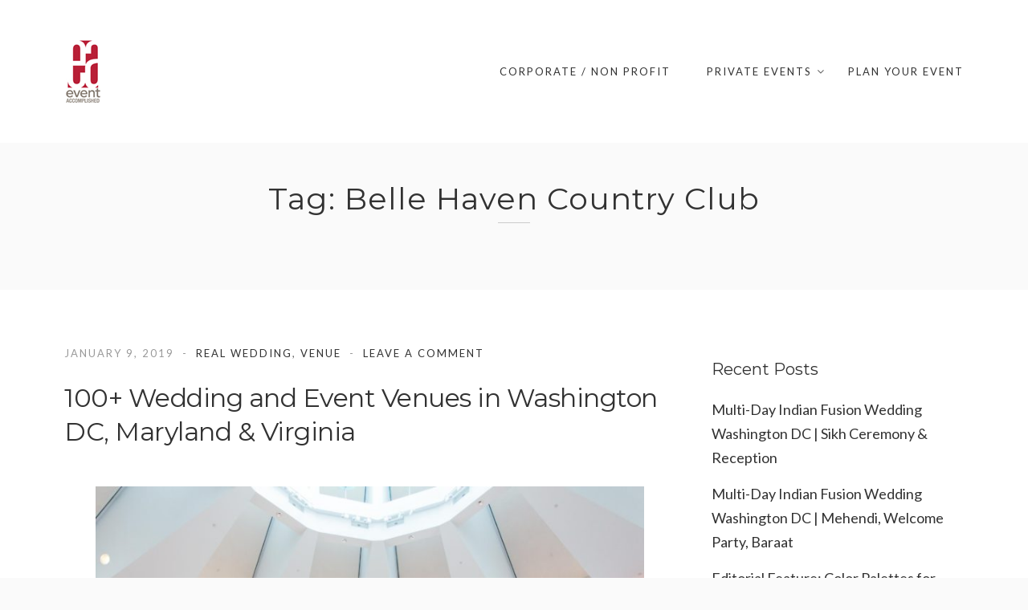

--- FILE ---
content_type: text/html; charset=UTF-8
request_url: http://eventaccomplished.com/tag/belle-haven-country-club/
body_size: 25801
content:
<!DOCTYPE html>
<html dir="ltr" lang="en" prefix="og: https://ogp.me/ns#">
<head>
<meta charset="UTF-8">
<meta name="viewport" content="width=device-width, initial-scale=1">
<link rel="profile" href="http://gmpg.org/xfn/11">
<link rel="pingback" href="http://eventaccomplished.com/xmlrpc.php">

<title>DC Wedding &amp; Event Planner | Event Accomplished | Belle Haven Country Club</title>
	<style>img:is([sizes="auto" i], [sizes^="auto," i]) { contain-intrinsic-size: 3000px 1500px }</style>
	
		<!-- All in One SEO 4.8.7 - aioseo.com -->
	<meta name="robots" content="max-image-preview:large" />
	<link rel="canonical" href="http://eventaccomplished.com/tag/belle-haven-country-club/" />
	<meta name="generator" content="All in One SEO (AIOSEO) 4.8.7" />
		<script type="application/ld+json" class="aioseo-schema">
			{"@context":"https:\/\/schema.org","@graph":[{"@type":"BreadcrumbList","@id":"http:\/\/eventaccomplished.com\/tag\/belle-haven-country-club\/#breadcrumblist","itemListElement":[{"@type":"ListItem","@id":"http:\/\/eventaccomplished.com#listItem","position":1,"name":"Home","item":"http:\/\/eventaccomplished.com","nextItem":{"@type":"ListItem","@id":"http:\/\/eventaccomplished.com\/tag\/belle-haven-country-club\/#listItem","name":"Belle Haven Country Club"}},{"@type":"ListItem","@id":"http:\/\/eventaccomplished.com\/tag\/belle-haven-country-club\/#listItem","position":2,"name":"Belle Haven Country Club","previousItem":{"@type":"ListItem","@id":"http:\/\/eventaccomplished.com#listItem","name":"Home"}}]},{"@type":"CollectionPage","@id":"http:\/\/eventaccomplished.com\/tag\/belle-haven-country-club\/#collectionpage","url":"http:\/\/eventaccomplished.com\/tag\/belle-haven-country-club\/","name":"DC Wedding & Event Planner | Event Accomplished | Belle Haven Country Club","inLanguage":"en","isPartOf":{"@id":"http:\/\/eventaccomplished.com\/#website"},"breadcrumb":{"@id":"http:\/\/eventaccomplished.com\/tag\/belle-haven-country-club\/#breadcrumblist"}},{"@type":"Organization","@id":"http:\/\/eventaccomplished.com\/#organization","name":"Event Accomplished","description":"Washington DC Event & Wedding Planner","url":"http:\/\/eventaccomplished.com\/","logo":{"@type":"ImageObject","url":"http:\/\/eventaccomplished.com\/wp-content\/uploads\/2017\/02\/logo-1.jpg","@id":"http:\/\/eventaccomplished.com\/tag\/belle-haven-country-club\/#organizationLogo","width":91,"height":168},"image":{"@id":"http:\/\/eventaccomplished.com\/tag\/belle-haven-country-club\/#organizationLogo"}},{"@type":"WebSite","@id":"http:\/\/eventaccomplished.com\/#website","url":"http:\/\/eventaccomplished.com\/","name":"Event Accomplished","description":"Washington DC Event & Wedding Planner","inLanguage":"en","publisher":{"@id":"http:\/\/eventaccomplished.com\/#organization"}}]}
		</script>
		<!-- All in One SEO -->

<link rel='dns-prefetch' href='//fonts.googleapis.com' />
<link rel='preconnect' href='https://fonts.gstatic.com' crossorigin />
<link rel="alternate" type="application/rss+xml" title="Event Accomplished &raquo; Feed" href="http://eventaccomplished.com/feed/" />
<link rel="alternate" type="application/rss+xml" title="Event Accomplished &raquo; Comments Feed" href="http://eventaccomplished.com/comments/feed/" />
<link rel="alternate" type="application/rss+xml" title="Event Accomplished &raquo; Belle Haven Country Club Tag Feed" href="http://eventaccomplished.com/tag/belle-haven-country-club/feed/" />
		<!-- This site uses the Google Analytics by MonsterInsights plugin v9.8.0 - Using Analytics tracking - https://www.monsterinsights.com/ -->
		<!-- Note: MonsterInsights is not currently configured on this site. The site owner needs to authenticate with Google Analytics in the MonsterInsights settings panel. -->
					<!-- No tracking code set -->
				<!-- / Google Analytics by MonsterInsights -->
		<script type="text/javascript">
/* <![CDATA[ */
window._wpemojiSettings = {"baseUrl":"https:\/\/s.w.org\/images\/core\/emoji\/16.0.1\/72x72\/","ext":".png","svgUrl":"https:\/\/s.w.org\/images\/core\/emoji\/16.0.1\/svg\/","svgExt":".svg","source":{"concatemoji":"http:\/\/eventaccomplished.com\/wp-includes\/js\/wp-emoji-release.min.js?ver=6.8.3"}};
/*! This file is auto-generated */
!function(s,n){var o,i,e;function c(e){try{var t={supportTests:e,timestamp:(new Date).valueOf()};sessionStorage.setItem(o,JSON.stringify(t))}catch(e){}}function p(e,t,n){e.clearRect(0,0,e.canvas.width,e.canvas.height),e.fillText(t,0,0);var t=new Uint32Array(e.getImageData(0,0,e.canvas.width,e.canvas.height).data),a=(e.clearRect(0,0,e.canvas.width,e.canvas.height),e.fillText(n,0,0),new Uint32Array(e.getImageData(0,0,e.canvas.width,e.canvas.height).data));return t.every(function(e,t){return e===a[t]})}function u(e,t){e.clearRect(0,0,e.canvas.width,e.canvas.height),e.fillText(t,0,0);for(var n=e.getImageData(16,16,1,1),a=0;a<n.data.length;a++)if(0!==n.data[a])return!1;return!0}function f(e,t,n,a){switch(t){case"flag":return n(e,"\ud83c\udff3\ufe0f\u200d\u26a7\ufe0f","\ud83c\udff3\ufe0f\u200b\u26a7\ufe0f")?!1:!n(e,"\ud83c\udde8\ud83c\uddf6","\ud83c\udde8\u200b\ud83c\uddf6")&&!n(e,"\ud83c\udff4\udb40\udc67\udb40\udc62\udb40\udc65\udb40\udc6e\udb40\udc67\udb40\udc7f","\ud83c\udff4\u200b\udb40\udc67\u200b\udb40\udc62\u200b\udb40\udc65\u200b\udb40\udc6e\u200b\udb40\udc67\u200b\udb40\udc7f");case"emoji":return!a(e,"\ud83e\udedf")}return!1}function g(e,t,n,a){var r="undefined"!=typeof WorkerGlobalScope&&self instanceof WorkerGlobalScope?new OffscreenCanvas(300,150):s.createElement("canvas"),o=r.getContext("2d",{willReadFrequently:!0}),i=(o.textBaseline="top",o.font="600 32px Arial",{});return e.forEach(function(e){i[e]=t(o,e,n,a)}),i}function t(e){var t=s.createElement("script");t.src=e,t.defer=!0,s.head.appendChild(t)}"undefined"!=typeof Promise&&(o="wpEmojiSettingsSupports",i=["flag","emoji"],n.supports={everything:!0,everythingExceptFlag:!0},e=new Promise(function(e){s.addEventListener("DOMContentLoaded",e,{once:!0})}),new Promise(function(t){var n=function(){try{var e=JSON.parse(sessionStorage.getItem(o));if("object"==typeof e&&"number"==typeof e.timestamp&&(new Date).valueOf()<e.timestamp+604800&&"object"==typeof e.supportTests)return e.supportTests}catch(e){}return null}();if(!n){if("undefined"!=typeof Worker&&"undefined"!=typeof OffscreenCanvas&&"undefined"!=typeof URL&&URL.createObjectURL&&"undefined"!=typeof Blob)try{var e="postMessage("+g.toString()+"("+[JSON.stringify(i),f.toString(),p.toString(),u.toString()].join(",")+"));",a=new Blob([e],{type:"text/javascript"}),r=new Worker(URL.createObjectURL(a),{name:"wpTestEmojiSupports"});return void(r.onmessage=function(e){c(n=e.data),r.terminate(),t(n)})}catch(e){}c(n=g(i,f,p,u))}t(n)}).then(function(e){for(var t in e)n.supports[t]=e[t],n.supports.everything=n.supports.everything&&n.supports[t],"flag"!==t&&(n.supports.everythingExceptFlag=n.supports.everythingExceptFlag&&n.supports[t]);n.supports.everythingExceptFlag=n.supports.everythingExceptFlag&&!n.supports.flag,n.DOMReady=!1,n.readyCallback=function(){n.DOMReady=!0}}).then(function(){return e}).then(function(){var e;n.supports.everything||(n.readyCallback(),(e=n.source||{}).concatemoji?t(e.concatemoji):e.wpemoji&&e.twemoji&&(t(e.twemoji),t(e.wpemoji)))}))}((window,document),window._wpemojiSettings);
/* ]]> */
</script>
<style id='wp-emoji-styles-inline-css' type='text/css'>

	img.wp-smiley, img.emoji {
		display: inline !important;
		border: none !important;
		box-shadow: none !important;
		height: 1em !important;
		width: 1em !important;
		margin: 0 0.07em !important;
		vertical-align: -0.1em !important;
		background: none !important;
		padding: 0 !important;
	}
</style>
<link rel='stylesheet' id='wp-block-library-css' href='http://eventaccomplished.com/wp-includes/css/dist/block-library/style.min.css?ver=6.8.3' type='text/css' media='all' />
<style id='classic-theme-styles-inline-css' type='text/css'>
/*! This file is auto-generated */
.wp-block-button__link{color:#fff;background-color:#32373c;border-radius:9999px;box-shadow:none;text-decoration:none;padding:calc(.667em + 2px) calc(1.333em + 2px);font-size:1.125em}.wp-block-file__button{background:#32373c;color:#fff;text-decoration:none}
</style>
<style id='global-styles-inline-css' type='text/css'>
:root{--wp--preset--aspect-ratio--square: 1;--wp--preset--aspect-ratio--4-3: 4/3;--wp--preset--aspect-ratio--3-4: 3/4;--wp--preset--aspect-ratio--3-2: 3/2;--wp--preset--aspect-ratio--2-3: 2/3;--wp--preset--aspect-ratio--16-9: 16/9;--wp--preset--aspect-ratio--9-16: 9/16;--wp--preset--color--black: #000000;--wp--preset--color--cyan-bluish-gray: #abb8c3;--wp--preset--color--white: #ffffff;--wp--preset--color--pale-pink: #f78da7;--wp--preset--color--vivid-red: #cf2e2e;--wp--preset--color--luminous-vivid-orange: #ff6900;--wp--preset--color--luminous-vivid-amber: #fcb900;--wp--preset--color--light-green-cyan: #7bdcb5;--wp--preset--color--vivid-green-cyan: #00d084;--wp--preset--color--pale-cyan-blue: #8ed1fc;--wp--preset--color--vivid-cyan-blue: #0693e3;--wp--preset--color--vivid-purple: #9b51e0;--wp--preset--gradient--vivid-cyan-blue-to-vivid-purple: linear-gradient(135deg,rgba(6,147,227,1) 0%,rgb(155,81,224) 100%);--wp--preset--gradient--light-green-cyan-to-vivid-green-cyan: linear-gradient(135deg,rgb(122,220,180) 0%,rgb(0,208,130) 100%);--wp--preset--gradient--luminous-vivid-amber-to-luminous-vivid-orange: linear-gradient(135deg,rgba(252,185,0,1) 0%,rgba(255,105,0,1) 100%);--wp--preset--gradient--luminous-vivid-orange-to-vivid-red: linear-gradient(135deg,rgba(255,105,0,1) 0%,rgb(207,46,46) 100%);--wp--preset--gradient--very-light-gray-to-cyan-bluish-gray: linear-gradient(135deg,rgb(238,238,238) 0%,rgb(169,184,195) 100%);--wp--preset--gradient--cool-to-warm-spectrum: linear-gradient(135deg,rgb(74,234,220) 0%,rgb(151,120,209) 20%,rgb(207,42,186) 40%,rgb(238,44,130) 60%,rgb(251,105,98) 80%,rgb(254,248,76) 100%);--wp--preset--gradient--blush-light-purple: linear-gradient(135deg,rgb(255,206,236) 0%,rgb(152,150,240) 100%);--wp--preset--gradient--blush-bordeaux: linear-gradient(135deg,rgb(254,205,165) 0%,rgb(254,45,45) 50%,rgb(107,0,62) 100%);--wp--preset--gradient--luminous-dusk: linear-gradient(135deg,rgb(255,203,112) 0%,rgb(199,81,192) 50%,rgb(65,88,208) 100%);--wp--preset--gradient--pale-ocean: linear-gradient(135deg,rgb(255,245,203) 0%,rgb(182,227,212) 50%,rgb(51,167,181) 100%);--wp--preset--gradient--electric-grass: linear-gradient(135deg,rgb(202,248,128) 0%,rgb(113,206,126) 100%);--wp--preset--gradient--midnight: linear-gradient(135deg,rgb(2,3,129) 0%,rgb(40,116,252) 100%);--wp--preset--font-size--small: 13px;--wp--preset--font-size--medium: 20px;--wp--preset--font-size--large: 36px;--wp--preset--font-size--x-large: 42px;--wp--preset--spacing--20: 0.44rem;--wp--preset--spacing--30: 0.67rem;--wp--preset--spacing--40: 1rem;--wp--preset--spacing--50: 1.5rem;--wp--preset--spacing--60: 2.25rem;--wp--preset--spacing--70: 3.38rem;--wp--preset--spacing--80: 5.06rem;--wp--preset--shadow--natural: 6px 6px 9px rgba(0, 0, 0, 0.2);--wp--preset--shadow--deep: 12px 12px 50px rgba(0, 0, 0, 0.4);--wp--preset--shadow--sharp: 6px 6px 0px rgba(0, 0, 0, 0.2);--wp--preset--shadow--outlined: 6px 6px 0px -3px rgba(255, 255, 255, 1), 6px 6px rgba(0, 0, 0, 1);--wp--preset--shadow--crisp: 6px 6px 0px rgba(0, 0, 0, 1);}:where(.is-layout-flex){gap: 0.5em;}:where(.is-layout-grid){gap: 0.5em;}body .is-layout-flex{display: flex;}.is-layout-flex{flex-wrap: wrap;align-items: center;}.is-layout-flex > :is(*, div){margin: 0;}body .is-layout-grid{display: grid;}.is-layout-grid > :is(*, div){margin: 0;}:where(.wp-block-columns.is-layout-flex){gap: 2em;}:where(.wp-block-columns.is-layout-grid){gap: 2em;}:where(.wp-block-post-template.is-layout-flex){gap: 1.25em;}:where(.wp-block-post-template.is-layout-grid){gap: 1.25em;}.has-black-color{color: var(--wp--preset--color--black) !important;}.has-cyan-bluish-gray-color{color: var(--wp--preset--color--cyan-bluish-gray) !important;}.has-white-color{color: var(--wp--preset--color--white) !important;}.has-pale-pink-color{color: var(--wp--preset--color--pale-pink) !important;}.has-vivid-red-color{color: var(--wp--preset--color--vivid-red) !important;}.has-luminous-vivid-orange-color{color: var(--wp--preset--color--luminous-vivid-orange) !important;}.has-luminous-vivid-amber-color{color: var(--wp--preset--color--luminous-vivid-amber) !important;}.has-light-green-cyan-color{color: var(--wp--preset--color--light-green-cyan) !important;}.has-vivid-green-cyan-color{color: var(--wp--preset--color--vivid-green-cyan) !important;}.has-pale-cyan-blue-color{color: var(--wp--preset--color--pale-cyan-blue) !important;}.has-vivid-cyan-blue-color{color: var(--wp--preset--color--vivid-cyan-blue) !important;}.has-vivid-purple-color{color: var(--wp--preset--color--vivid-purple) !important;}.has-black-background-color{background-color: var(--wp--preset--color--black) !important;}.has-cyan-bluish-gray-background-color{background-color: var(--wp--preset--color--cyan-bluish-gray) !important;}.has-white-background-color{background-color: var(--wp--preset--color--white) !important;}.has-pale-pink-background-color{background-color: var(--wp--preset--color--pale-pink) !important;}.has-vivid-red-background-color{background-color: var(--wp--preset--color--vivid-red) !important;}.has-luminous-vivid-orange-background-color{background-color: var(--wp--preset--color--luminous-vivid-orange) !important;}.has-luminous-vivid-amber-background-color{background-color: var(--wp--preset--color--luminous-vivid-amber) !important;}.has-light-green-cyan-background-color{background-color: var(--wp--preset--color--light-green-cyan) !important;}.has-vivid-green-cyan-background-color{background-color: var(--wp--preset--color--vivid-green-cyan) !important;}.has-pale-cyan-blue-background-color{background-color: var(--wp--preset--color--pale-cyan-blue) !important;}.has-vivid-cyan-blue-background-color{background-color: var(--wp--preset--color--vivid-cyan-blue) !important;}.has-vivid-purple-background-color{background-color: var(--wp--preset--color--vivid-purple) !important;}.has-black-border-color{border-color: var(--wp--preset--color--black) !important;}.has-cyan-bluish-gray-border-color{border-color: var(--wp--preset--color--cyan-bluish-gray) !important;}.has-white-border-color{border-color: var(--wp--preset--color--white) !important;}.has-pale-pink-border-color{border-color: var(--wp--preset--color--pale-pink) !important;}.has-vivid-red-border-color{border-color: var(--wp--preset--color--vivid-red) !important;}.has-luminous-vivid-orange-border-color{border-color: var(--wp--preset--color--luminous-vivid-orange) !important;}.has-luminous-vivid-amber-border-color{border-color: var(--wp--preset--color--luminous-vivid-amber) !important;}.has-light-green-cyan-border-color{border-color: var(--wp--preset--color--light-green-cyan) !important;}.has-vivid-green-cyan-border-color{border-color: var(--wp--preset--color--vivid-green-cyan) !important;}.has-pale-cyan-blue-border-color{border-color: var(--wp--preset--color--pale-cyan-blue) !important;}.has-vivid-cyan-blue-border-color{border-color: var(--wp--preset--color--vivid-cyan-blue) !important;}.has-vivid-purple-border-color{border-color: var(--wp--preset--color--vivid-purple) !important;}.has-vivid-cyan-blue-to-vivid-purple-gradient-background{background: var(--wp--preset--gradient--vivid-cyan-blue-to-vivid-purple) !important;}.has-light-green-cyan-to-vivid-green-cyan-gradient-background{background: var(--wp--preset--gradient--light-green-cyan-to-vivid-green-cyan) !important;}.has-luminous-vivid-amber-to-luminous-vivid-orange-gradient-background{background: var(--wp--preset--gradient--luminous-vivid-amber-to-luminous-vivid-orange) !important;}.has-luminous-vivid-orange-to-vivid-red-gradient-background{background: var(--wp--preset--gradient--luminous-vivid-orange-to-vivid-red) !important;}.has-very-light-gray-to-cyan-bluish-gray-gradient-background{background: var(--wp--preset--gradient--very-light-gray-to-cyan-bluish-gray) !important;}.has-cool-to-warm-spectrum-gradient-background{background: var(--wp--preset--gradient--cool-to-warm-spectrum) !important;}.has-blush-light-purple-gradient-background{background: var(--wp--preset--gradient--blush-light-purple) !important;}.has-blush-bordeaux-gradient-background{background: var(--wp--preset--gradient--blush-bordeaux) !important;}.has-luminous-dusk-gradient-background{background: var(--wp--preset--gradient--luminous-dusk) !important;}.has-pale-ocean-gradient-background{background: var(--wp--preset--gradient--pale-ocean) !important;}.has-electric-grass-gradient-background{background: var(--wp--preset--gradient--electric-grass) !important;}.has-midnight-gradient-background{background: var(--wp--preset--gradient--midnight) !important;}.has-small-font-size{font-size: var(--wp--preset--font-size--small) !important;}.has-medium-font-size{font-size: var(--wp--preset--font-size--medium) !important;}.has-large-font-size{font-size: var(--wp--preset--font-size--large) !important;}.has-x-large-font-size{font-size: var(--wp--preset--font-size--x-large) !important;}
:where(.wp-block-post-template.is-layout-flex){gap: 1.25em;}:where(.wp-block-post-template.is-layout-grid){gap: 1.25em;}
:where(.wp-block-columns.is-layout-flex){gap: 2em;}:where(.wp-block-columns.is-layout-grid){gap: 2em;}
:root :where(.wp-block-pullquote){font-size: 1.5em;line-height: 1.6;}
</style>
<link rel='stylesheet' id='contact-form-7-css' href='http://eventaccomplished.com/wp-content/plugins/contact-form-7/includes/css/styles.css?ver=6.1.1' type='text/css' media='all' />
<link rel='stylesheet' id='dt-extend-vc-css' href='http://eventaccomplished.com/wp-content/plugins/delicious-addons-dazzle/extend-vc/core/assets/css/delicious-extend-vc.css?ver=6.8.3' type='text/css' media='all' />
<link rel='stylesheet' id='dt-css-plugins-css' href='http://eventaccomplished.com/wp-content/plugins/delicious-addons-dazzle/extend-vc/core/assets/css/delicious-plugins.css?ver=6.8.3' type='text/css' media='all' />
<!--[if lte IE 10]>
<link rel='stylesheet' id='dt-ie-hacks-css' href='http://eventaccomplished.com/wp-content/plugins/delicious-addons-dazzle/extend-vc/core/assets/css/ie.css?ver=6.8.3' type='text/css' media='all' />
<![endif]-->
<link rel='stylesheet' id='rs-plugin-settings-css' href='http://eventaccomplished.com/wp-content/plugins/revslider/public/assets/css/rs6.css?ver=6.2.23' type='text/css' media='all' />
<style id='rs-plugin-settings-inline-css' type='text/css'>
#rs-demo-id {}
</style>
<link rel='stylesheet' id='dazzle-style-css' href='http://eventaccomplished.com/wp-content/themes/dazzle/style.css?ver=6.8.3' type='text/css' media='all' />
<style id='dazzle-style-inline-css' type='text/css'>
#topfooter aside { width:22%; }
.menu .sub-menu li{ border-left: 1px solid #eee; }
.menu .sub-menu a { padding: 8px 20px; font-size: 14px; line-height: 1.6 !important; }
.main-navigation li a, #dazzle-left-side .menu li a { line-height: inherit !important; }
.main-navigation ul#primary-menu>li.menu-item-has-children:after { top: 5px; }

.main-navigation { min-width: 940px; }

.ww-reviews-widget { max-width: none !important; }

ul,
ol { list-style-position: outside; margin-left: 23px; }

.widget-area ul,
.widget-area ol { margin: 0; }

.entry-content a img { padding-top: 20px; }

.gsection_title { color: #B91F37 !important; }
.gfield.gsection { margin: 0 !important; border-bottom: none !important; }
.gfield { margin: 0 0 10px 0 !important; }
.gfield .medium { margin: 0 !important; border: 1px solid #eee; }
.gform_wrapper .top_label .gfield_label { margin: 0 !important; }
.ginput_container.ginput_container_text { margin: 0 !important; }

.gfield input[type="text"] { height: 36px !important; }
.ginput_container_radio input[type="radio"] { margin: 6px 5px 2px 0 !important; }
body .gform_wrapper .top_label div.ginput_container { margin-top: 8px !important;}

.gform_wrapper li.gfield.gfield_error,
.gform_wrapper li.gfield.gfield_error.gfield_contains_required.gfield_creditcard_warning {
    border: none !important; background-color: transparent !important; }
.gfield.gfield_error { padding: 0 16px 0 0 !important; }
.gfield_description.validation_message { padding-top: 0px !important; font-size: .7em !important; }
.gform_wrapper div.validation_error { display: none !important; }

.page-template-default .site-main li { list-style-type: disc; }

.bm .bi { border-radius: 6px; }

@media only screen and (max-width: 1023px) {
.sub-menu .menu-item,
.menu .sub-menu li { border: none; }

#header.is-triggered { background-color: #fff !important; }
}

.is-png { padding: 2px; }
.dt-title-wrapper * { font-family: Lato, sans-serif; }
.dt-button, button, input[type="submit"].solid, input[type="reset"].solid, input[type="button"].solid, .dt-dropcap-1, .format-quote span, .dt-play-video, .skillbar-title, .counter-number, .package-title, .package-price, .ias-wrapper .ias-trigger, .ias-wrapper .ias-trigger .to-trigger, .ias-noneleft p, .ias-infinite-loader, .ias-wrapper.to-hide, .timeline-wrapper .timeline-list li .timeline-item .timeline-number, span.info-title, .to-trigger, .projnav li span, .is-alt-text, .pagenav, .small-btn-link { font-family: Montserrat, Helvetica, Arial, sans-serif;} 
.main-navigation a:before, .main-navigation a:after { content: none !important; }
.dt-button.button-primary:hover, button.button-primary:hover, input[type="submit"].button-primary:hover, input[type="reset"].button-primary:hover, input[type="button"].button-primary:hover, .dt-button.button-primary:focus, button.button-primary:focus, input[type="submit"].button-primary:focus, input[type="reset"].button-primary:focus, input[type="button"].button-primary:focus, .widget-area .tagcloud a:hover, #headersocial li a:hover { background-color: #B00E0E; border-color:  #B00E0E; }

					.main-navigation ul ul li.current-menu-item > a, .main-navigation a:hover, .main-navigation .current > a, .main-navigation .current > a:hover, .main-navigation.dark-header a:hover, .pagenav a:hover, .pagenav span.current, .author-bio .author-description h3 a:hover, .blog-grid a.excerpt-read-more span:hover, h2.entry-title a:hover, h1.entry-title a:hover, .post-read-more a:hover, aside[id^="woocommerce_"] li a:hover, html .woocommerce ul.products li.product a h3:hover, html .woocommerce .woocommerce-message:before, .widget-area a:hover,.main-navigation :not(.menu-item-type-custom).current_page_item > a, 

					.process-item-title .pi-title, .no-fill .dt-service-icon * , .thin-fill .dt-service-icon span, .thin-fill .dt-service-icon i, .dt-services-grid .delicious-service .delicious-service-icon, .dt-blog-carousel h3.entry-title a:hover, .dt-blog-carousel a.excerpt-read-more span:hover, .dt_pagination a, .dt_pagination a:hover, .dt_pagination span.current, .portfolio.portfolio-layout-mosaic li .dt-awesome-project h3 a:hover, .portfolio.portfolio-layout-parallax li .dt-awesome-project h3 a:hover, ul.dt-tabs li:hover, ul.dt-tabs li.current span.dt-tab-count, ul.dt-tabs li.current span.dt-tab-title, .dt-service-box:hover .dt-service-box-icon span, .timeline-wrapper .timeline-list li .timeline-item:hover .timeline-number, .darker-overlay ul li a:hover, .rev_slider a, .intro-wrapper #text-typed, .intro-wrapper .typed-cursor, #dazzle-left-side .menu li a:hover, #dazzle-left-side .menu li.current > a, #dazzle-left-side #menu-dazzle-regular-menu .current-menu-item a
					 { color: #B00E0E; }

					.main-navigation a:before, .main-navigation a:after, .main-navigation a:hover:before, .main-navigation .current > a:after, .dt-play-video:hover, .main-navigation :not(.menu-item-type-custom).current_page_item > a:after, ::-webkit-scrollbar-thumb:hover,

					.work-cta:hover, .bold-fill .dt-service-icon i, .bold-fill .dt-service-icon span, .dt-blog-carousel .post-thumbnail .post-icon, .portfolio.portfolio-layout-mosaic li .dt-awesome-project h3 a:after, .portfolio.portfolio-layout-parallax li .dt-awesome-project h3 a:after, .timeline-wrapper .timeline-list li:hover:after, #dazzle-left-side .menu li > a:before, html .main-navigation .current_page_item:not(.menu-item-type-custom) > a:after, html .main-navigation .current_page_item:not(.menu-item-type-custom) > a:before
					 { background: #B00E0E ; }

					 html .main-navigation .current_page_item:not(.menu-item-type-custom) > a:after, html .main-navigation .current_page_item:not(.menu-item-type-custom) > a:before, .main-navigation a:hover::before, .main-navigation .current > a::after, .main-navigation a:before, .main-navigation a:after, .timeline-wrapper .timeline-list li:hover:after {
					 	background-color: #B00E0E ;
					 }
					
					p a, .pagenav a:hover, .pagenav span.current, html #comments .bodycomment a, .blog-grid a.excerpt-read-more span:hover, html .post-read-more a, html .woocommerce .woocommerce-message,  html .single-product.woocommerce #content .product .woocommerce-tabs .tabs li.active,

					.thin-fill .dt-service-icon span, .thin-fill .dt-service-icon i, .dt-blog-carousel a.excerpt-read-more span:hover, .dt_pagination a:hover, .dt_pagination span.current
					   { border-color: #B00E0E}
				
html body {background: #FAFAFA;}#wrapper {background: #FFFFFF;}
#header { padding-top: 20pxpx; padding-bottom: 20pxpx;  }
#topfooter aside { width:22%; }
.menu .sub-menu li{ border-left: 1px solid #eee; }
.menu .sub-menu a { padding: 8px 20px; font-size: 14px; line-height: 1.6 !important; }
.main-navigation li a, #dazzle-left-side .menu li a { line-height: inherit !important; }
.main-navigation ul#primary-menu>li.menu-item-has-children:after { top: 5px; }

.main-navigation { min-width: 940px; }

.ww-reviews-widget { max-width: none !important; }

ul,
ol { list-style-position: outside; margin-left: 23px; }

.widget-area ul,
.widget-area ol { margin: 0; }

.entry-content a img { padding-top: 20px; }

.gsection_title { color: #B91F37 !important; }
.gfield.gsection { margin: 0 !important; border-bottom: none !important; }
.gfield { margin: 0 0 10px 0 !important; }
.gfield .medium { margin: 0 !important; border: 1px solid #eee; }
.gform_wrapper .top_label .gfield_label { margin: 0 !important; }
.ginput_container.ginput_container_text { margin: 0 !important; }

.gfield input[type="text"] { height: 36px !important; }
.ginput_container_radio input[type="radio"] { margin: 6px 5px 2px 0 !important; }
body .gform_wrapper .top_label div.ginput_container { margin-top: 8px !important;}

.gform_wrapper li.gfield.gfield_error,
.gform_wrapper li.gfield.gfield_error.gfield_contains_required.gfield_creditcard_warning {
    border: none !important; background-color: transparent !important; }
.gfield.gfield_error { padding: 0 16px 0 0 !important; }
.gfield_description.validation_message { padding-top: 0px !important; font-size: .7em !important; }
.gform_wrapper div.validation_error { display: none !important; }

.page-template-default .site-main li { list-style-type: disc; }

.bm .bi { border-radius: 6px; }

@media only screen and (max-width: 1023px) {
.sub-menu .menu-item,
.menu .sub-menu li { border: none; }

#header.is-triggered { background-color: #fff !important; }
}

.is-png { padding: 2px; }
.dt-title-wrapper * { font-family: Lato, sans-serif; }
.dt-button, button, input[type="submit"].solid, input[type="reset"].solid, input[type="button"].solid, .dt-dropcap-1, .format-quote span, .dt-play-video, .skillbar-title, .counter-number, .package-title, .package-price, .ias-wrapper .ias-trigger, .ias-wrapper .ias-trigger .to-trigger, .ias-noneleft p, .ias-infinite-loader, .ias-wrapper.to-hide, .timeline-wrapper .timeline-list li .timeline-item .timeline-number, span.info-title, .to-trigger, .projnav li span, .is-alt-text, .pagenav, .small-btn-link { font-family: Montserrat, Helvetica, Arial, sans-serif;} 
.main-navigation a:before, .main-navigation a:after { content: none !important; }
.dt-button.button-primary:hover, button.button-primary:hover, input[type="submit"].button-primary:hover, input[type="reset"].button-primary:hover, input[type="button"].button-primary:hover, .dt-button.button-primary:focus, button.button-primary:focus, input[type="submit"].button-primary:focus, input[type="reset"].button-primary:focus, input[type="button"].button-primary:focus, .widget-area .tagcloud a:hover, #headersocial li a:hover { background-color: #B00E0E; border-color:  #B00E0E; }

					.main-navigation ul ul li.current-menu-item > a, .main-navigation a:hover, .main-navigation .current > a, .main-navigation .current > a:hover, .main-navigation.dark-header a:hover, .pagenav a:hover, .pagenav span.current, .author-bio .author-description h3 a:hover, .blog-grid a.excerpt-read-more span:hover, h2.entry-title a:hover, h1.entry-title a:hover, .post-read-more a:hover, aside[id^="woocommerce_"] li a:hover, html .woocommerce ul.products li.product a h3:hover, html .woocommerce .woocommerce-message:before, .widget-area a:hover,.main-navigation :not(.menu-item-type-custom).current_page_item > a, 

					.process-item-title .pi-title, .no-fill .dt-service-icon * , .thin-fill .dt-service-icon span, .thin-fill .dt-service-icon i, .dt-services-grid .delicious-service .delicious-service-icon, .dt-blog-carousel h3.entry-title a:hover, .dt-blog-carousel a.excerpt-read-more span:hover, .dt_pagination a, .dt_pagination a:hover, .dt_pagination span.current, .portfolio.portfolio-layout-mosaic li .dt-awesome-project h3 a:hover, .portfolio.portfolio-layout-parallax li .dt-awesome-project h3 a:hover, ul.dt-tabs li:hover, ul.dt-tabs li.current span.dt-tab-count, ul.dt-tabs li.current span.dt-tab-title, .dt-service-box:hover .dt-service-box-icon span, .timeline-wrapper .timeline-list li .timeline-item:hover .timeline-number, .darker-overlay ul li a:hover, .rev_slider a, .intro-wrapper #text-typed, .intro-wrapper .typed-cursor, #dazzle-left-side .menu li a:hover, #dazzle-left-side .menu li.current > a, #dazzle-left-side #menu-dazzle-regular-menu .current-menu-item a
					 { color: #B00E0E; }

					.main-navigation a:before, .main-navigation a:after, .main-navigation a:hover:before, .main-navigation .current > a:after, .dt-play-video:hover, .main-navigation :not(.menu-item-type-custom).current_page_item > a:after, ::-webkit-scrollbar-thumb:hover,

					.work-cta:hover, .bold-fill .dt-service-icon i, .bold-fill .dt-service-icon span, .dt-blog-carousel .post-thumbnail .post-icon, .portfolio.portfolio-layout-mosaic li .dt-awesome-project h3 a:after, .portfolio.portfolio-layout-parallax li .dt-awesome-project h3 a:after, .timeline-wrapper .timeline-list li:hover:after, #dazzle-left-side .menu li > a:before, html .main-navigation .current_page_item:not(.menu-item-type-custom) > a:after, html .main-navigation .current_page_item:not(.menu-item-type-custom) > a:before
					 { background: #B00E0E ; }

					 html .main-navigation .current_page_item:not(.menu-item-type-custom) > a:after, html .main-navigation .current_page_item:not(.menu-item-type-custom) > a:before, .main-navigation a:hover::before, .main-navigation .current > a::after, .main-navigation a:before, .main-navigation a:after, .timeline-wrapper .timeline-list li:hover:after {
					 	background-color: #B00E0E ;
					 }
					
					p a, .pagenav a:hover, .pagenav span.current, html #comments .bodycomment a, .blog-grid a.excerpt-read-more span:hover, html .post-read-more a, html .woocommerce .woocommerce-message,  html .single-product.woocommerce #content .product .woocommerce-tabs .tabs li.active,

					.thin-fill .dt-service-icon span, .thin-fill .dt-service-icon i, .dt-blog-carousel a.excerpt-read-more span:hover, .dt_pagination a:hover, .dt_pagination span.current
					   { border-color: #B00E0E}
				
html body {background: #FAFAFA;}#wrapper {background: #FFFFFF;}
#header { padding-top: 20pxpx; padding-bottom: 20pxpx;  }
</style>
<link rel='stylesheet' id='dazzle-child-style-css' href='http://eventaccomplished.com/wp-content/themes/dazzle-child/style.css?ver=1.1' type='text/css' media='all' />
<link rel='stylesheet' id='fontawesome-css' href='http://eventaccomplished.com/wp-content/themes/dazzle/assets/fonts/font-awesome/css/font-awesome.css?ver=6.8.3' type='text/css' media='all' />
<link rel='stylesheet' id='et-line-css' href='http://eventaccomplished.com/wp-content/themes/dazzle/assets/fonts/et-line-font/et-line.css?ver=6.8.3' type='text/css' media='all' />
<link rel="preload" as="style" href="https://fonts.googleapis.com/css?family=Lato:100,300,400,700,900,100italic,300italic,400italic,700italic,900italic%7CMontserrat:400,700&#038;subset=latin&#038;display=swap&#038;ver=1616127264" /><link rel="stylesheet" href="https://fonts.googleapis.com/css?family=Lato:100,300,400,700,900,100italic,300italic,400italic,700italic,900italic%7CMontserrat:400,700&#038;subset=latin&#038;display=swap&#038;ver=1616127264" media="print" onload="this.media='all'"><noscript><link rel="stylesheet" href="https://fonts.googleapis.com/css?family=Lato:100,300,400,700,900,100italic,300italic,400italic,700italic,900italic%7CMontserrat:400,700&#038;subset=latin&#038;display=swap&#038;ver=1616127264" /></noscript><script type="text/javascript" src="http://eventaccomplished.com/wp-includes/js/jquery/jquery.min.js?ver=3.7.1" id="jquery-core-js"></script>
<script type="text/javascript" src="http://eventaccomplished.com/wp-includes/js/jquery/jquery-migrate.min.js?ver=3.4.1" id="jquery-migrate-js"></script>
<script type="text/javascript" src="http://eventaccomplished.com/wp-content/plugins/revslider/public/assets/js/rbtools.min.js?ver=6.2.23" id="tp-tools-js"></script>
<script type="text/javascript" src="http://eventaccomplished.com/wp-content/plugins/revslider/public/assets/js/rs6.min.js?ver=6.2.23" id="revmin-js"></script>
<script type="text/javascript" id="dazzle-qloader-js-extra">
/* <![CDATA[ */
var dazzle_load = {"logo":"<div id=\"preloader-with-img\"><div id=\"spinner\"><\/div><img class=\"is-in-preloader\" src=\"http:\/\/www.eventaccomplished.com\/wp-content\/uploads\/2017\/02\/spinner_logo.jpg\" width=\"80\" height= \"80\"\/><\/div><\/div>"};
var dazzle_load = {"logo":"<div id=\"preloader-with-img\"><div id=\"spinner\"><\/div><img class=\"is-in-preloader\" src=\"http:\/\/www.eventaccomplished.com\/wp-content\/uploads\/2017\/02\/spinner_logo.jpg\" width=\"80\" height= \"80\"\/><\/div><\/div>"};
/* ]]> */
</script>
<script type="text/javascript" src="http://eventaccomplished.com/wp-content/themes/dazzle/assets/js/plugins/jquery.queryloader2.js?ver=1.0" id="dazzle-qloader-js"></script>
<script type="text/javascript" id="dazzle-custom-loader-js-extra">
/* <![CDATA[ */
var dazzle_loader = {"dazzle_bcolor":"#B00E0E"};
var dazzle_loader = {"dazzle_bcolor":"#B00E0E"};
/* ]]> */
</script>
<script type="text/javascript" src="http://eventaccomplished.com/wp-content/themes/dazzle/assets/js/custom-loader.js?ver=1.0" id="dazzle-custom-loader-js"></script>
<link rel="https://api.w.org/" href="http://eventaccomplished.com/wp-json/" /><link rel="alternate" title="JSON" type="application/json" href="http://eventaccomplished.com/wp-json/wp/v2/tags/834" /><link rel="EditURI" type="application/rsd+xml" title="RSD" href="http://eventaccomplished.com/xmlrpc.php?rsd" />
<meta name="generator" content="WordPress 6.8.3" />
<meta name="generator" content="Redux 4.5.7" /><script>(function(i,s,o,g,r,a,m){i['GoogleAnalyticsObject']=r;i[r]=i[r]||function(){
(i[r].q=i[r].q||[]).push(arguments)},i[r].l=1*new Date();a=s.createElement(o),
m=s.getElementsByTagName(o)[0];a.async=1;a.src=g;m.parentNode.insertBefore(a,m)
})(window,document,'script','https://www.google-analytics.com/analytics.js','ga');

ga('create', 'UA-26752605-1', 'auto');
ga('send', 'pageview');</script><meta name="generator" content="Powered by WPBakery Page Builder - drag and drop page builder for WordPress."/>
<script>(function(i,s,o,g,r,a,m){i['GoogleAnalyticsObject']=r;i[r]=i[r]||function(){
(i[r].q=i[r].q||[]).push(arguments)},i[r].l=1*new Date();a=s.createElement(o),
m=s.getElementsByTagName(o)[0];a.async=1;a.src=g;m.parentNode.insertBefore(a,m)
})(window,document,'script','https://www.google-analytics.com/analytics.js','ga');

ga('create', 'UA-26752605-1', 'auto');
ga('send', 'pageview');</script><meta name="generator" content="Powered by Slider Revolution 6.2.23 - responsive, Mobile-Friendly Slider Plugin for WordPress with comfortable drag and drop interface." />
<link rel="icon" href="http://eventaccomplished.com/wp-content/uploads/2017/02/spinner_logo.jpg" sizes="32x32" />
<link rel="icon" href="http://eventaccomplished.com/wp-content/uploads/2017/02/spinner_logo.jpg" sizes="192x192" />
<link rel="apple-touch-icon" href="http://eventaccomplished.com/wp-content/uploads/2017/02/spinner_logo.jpg" />
<meta name="msapplication-TileImage" content="http://eventaccomplished.com/wp-content/uploads/2017/02/spinner_logo.jpg" />
<script type="text/javascript">function setREVStartSize(e){
			//window.requestAnimationFrame(function() {				 
				window.RSIW = window.RSIW===undefined ? window.innerWidth : window.RSIW;	
				window.RSIH = window.RSIH===undefined ? window.innerHeight : window.RSIH;	
				try {								
					var pw = document.getElementById(e.c).parentNode.offsetWidth,
						newh;
					pw = pw===0 || isNaN(pw) ? window.RSIW : pw;
					e.tabw = e.tabw===undefined ? 0 : parseInt(e.tabw);
					e.thumbw = e.thumbw===undefined ? 0 : parseInt(e.thumbw);
					e.tabh = e.tabh===undefined ? 0 : parseInt(e.tabh);
					e.thumbh = e.thumbh===undefined ? 0 : parseInt(e.thumbh);
					e.tabhide = e.tabhide===undefined ? 0 : parseInt(e.tabhide);
					e.thumbhide = e.thumbhide===undefined ? 0 : parseInt(e.thumbhide);
					e.mh = e.mh===undefined || e.mh=="" || e.mh==="auto" ? 0 : parseInt(e.mh,0);		
					if(e.layout==="fullscreen" || e.l==="fullscreen") 						
						newh = Math.max(e.mh,window.RSIH);					
					else{					
						e.gw = Array.isArray(e.gw) ? e.gw : [e.gw];
						for (var i in e.rl) if (e.gw[i]===undefined || e.gw[i]===0) e.gw[i] = e.gw[i-1];					
						e.gh = e.el===undefined || e.el==="" || (Array.isArray(e.el) && e.el.length==0)? e.gh : e.el;
						e.gh = Array.isArray(e.gh) ? e.gh : [e.gh];
						for (var i in e.rl) if (e.gh[i]===undefined || e.gh[i]===0) e.gh[i] = e.gh[i-1];
											
						var nl = new Array(e.rl.length),
							ix = 0,						
							sl;					
						e.tabw = e.tabhide>=pw ? 0 : e.tabw;
						e.thumbw = e.thumbhide>=pw ? 0 : e.thumbw;
						e.tabh = e.tabhide>=pw ? 0 : e.tabh;
						e.thumbh = e.thumbhide>=pw ? 0 : e.thumbh;					
						for (var i in e.rl) nl[i] = e.rl[i]<window.RSIW ? 0 : e.rl[i];
						sl = nl[0];									
						for (var i in nl) if (sl>nl[i] && nl[i]>0) { sl = nl[i]; ix=i;}															
						var m = pw>(e.gw[ix]+e.tabw+e.thumbw) ? 1 : (pw-(e.tabw+e.thumbw)) / (e.gw[ix]);					
						newh =  (e.gh[ix] * m) + (e.tabh + e.thumbh);
					}				
					if(window.rs_init_css===undefined) window.rs_init_css = document.head.appendChild(document.createElement("style"));					
					document.getElementById(e.c).height = newh+"px";
					window.rs_init_css.innerHTML += "#"+e.c+"_wrapper { height: "+newh+"px }";				
				} catch(e){
					console.log("Failure at Presize of Slider:" + e)
				}					   
			//});
		  };</script>
<style id="dazzle_redux_data-dynamic-css" title="dynamic-css" class="redux-options-output">html body{font-family:Lato;line-height:30px;font-weight:300;font-style:normal;color:#656565;font-size:18px;}html .main-navigation li a,#dazzle-left-side .menu li a{font-family:Lato;line-height:22px;font-weight:400;font-style:normal;color:#323232;font-size:13px;}html .main-navigation ul ul a{font-family:Lato;line-height:24px;font-weight:400;font-style:normal;font-size:15px;}html h1{font-family:Montserrat;line-height:52px;font-weight:400;font-style:normal;color:#323232;font-size:42px;}html h2{font-family:Montserrat;line-height:42px;font-weight:400;font-style:normal;color:#323232;font-size:30px;}html h3{font-family:Montserrat;line-height:32px;font-weight:400;font-style:normal;color:#323232;font-size:24px;}html h4{font-family:Montserrat;line-height:28px;font-weight:400;font-style:normal;color:#323232;font-size:18px;}html h5{font-family:Montserrat;line-height:24px;font-weight:400;font-style:normal;color:#323232;font-size:15px;}html h6{font-family:Montserrat;line-height:20px;font-weight:700;font-style:normal;color:#323232;font-size:14px;}html body{background-color:#FAFAFA;}html body #page{background-color:#FFFFFF;}html .site-footer{background-color:#FAFAFA;}-moz::selection,::selection{background:#323232;}</style><noscript><style> .wpb_animate_when_almost_visible { opacity: 1; }</style></noscript></head>


<body class="archive tag tag-belle-haven-country-club tag-834 wp-theme-dazzle wp-child-theme-dazzle-child wpb-js-composer js-comp-ver-6.4.1 vc_responsive">

	<!-- preloader-->
	<div id="qLoverlay"></div>

	
			

	<!-- sliding sidebar -->
	


	
<div id="page" class="hfeed header-regular site wide-layout">
	<a class="skip-link screen-reader-text" href="#content">Skip to content</a>

	

 	 

	<header id="header" class="site-header initial-state">
		<div class="container">
			<div class="three columns logo-container">
				<div class="site-branding">
					<div class="logo animated fadeInUp">
											<a href="http://eventaccomplished.com/" title="Event Accomplished" rel="home"><img class="is-png" src="http://www.eventaccomplished.com/wp-content/uploads/2017/03/logo-2.jpg" alt="Event Accomplished" /></a>
						

								
					</div><!--end logo-->

				</div><!-- .site-branding -->
			</div><!-- .three.columns -->

					
		 			
			
			<div class="nine columns nav-trigger classic-menu ">

				<div class="header-nav">

					<nav id="site-navigation" class="main-navigation classic-menu light-header">

												

												

					<div class="dt-homepage-menu-container"><ul id="primary-menu" class="menu"><li id="menu-item-61" class="menu-item menu-item-type-post_type menu-item-object-page menu-item-61"><a href="http://eventaccomplished.com/corporate-non-profit/">Corporate / Non Profit</a></li>
<li id="menu-item-99" class="menu-item menu-item-type-post_type menu-item-object-page menu-item-has-children menu-item-99"><a href="http://eventaccomplished.com/social-events/">Private Events</a>
<ul class="sub-menu">
	<li id="menu-item-115" class="menu-item menu-item-type-post_type menu-item-object-page menu-item-115"><a href="http://eventaccomplished.com/celebrations/">Celebrations</a></li>
	<li id="menu-item-116" class="menu-item menu-item-type-post_type menu-item-object-page menu-item-has-children menu-item-116"><a href="http://eventaccomplished.com/weddings/">Weddings</a>
	<ul class="sub-menu">
		<li id="menu-item-6819" class="menu-item menu-item-type-post_type menu-item-object-page menu-item-6819"><a href="http://eventaccomplished.com/weddings/dc-virginia-micro-weddings/">Micro Weddings</a></li>
	</ul>
</li>
</ul>
</li>
<li id="menu-item-60" class="menu-item menu-item-type-post_type menu-item-object-page menu-item-60"><a href="http://eventaccomplished.com/contact-us/">Plan Your Event</a></li>
</ul></div>					</nav><!-- #site-navigation -->		
				</div> <!-- .header-nav -->	
			</div><!-- .nine.columns-->
						
				

				<!-- burger menu -->
				<div class="bm light-header classic-menu">
					<div class="bi burger-icon">
						<div id="burger-menu">
							<div class="bar"></div>
							<div class="bar"></div>
							<div class="bar"></div>
						</div>
					</div>	
				</div>		
		</div>

					

	</header><!-- #masthead -->

 	

	<div id="hello"></div>

	<div class="menu-fixer"></div>

	<div id="content" class="site-content">

	<div class="page-title-wrapper">
		<div class="container ">
		<h1>Tag: <span>Belle Haven Country Club</span></h1>
		</div>
	</div>	


	<div class="space under-title"></div>

 

<div class="container">

	<div id="primary" class="content-area percent-blog sidebar-right">
		<main id="main" class="site-main">

								
				

<article id="post-5183" class="post-5183 post type-post status-publish format-standard hentry category-real-wedding category-venue tag-101-constitution tag-2941-restaurant tag-american-museum-of-women-in-the-arts tag-american-news-womens-club tag-andrew-mellon-auditorium tag-annmarie-sculpture-garden tag-army-navy-country-club tag-belle-haven-country-club tag-black-rock-center-for-the-arts tag-boars-head-inn tag-briar-patch-bed-and-breakfast tag-bull-run-golf-club tag-caboose-brewing-company tag-carnegie-institute tag-carnegie-library tag-celebrations-at-the-bay tag-chrysalis-winery tag-city-tavern-club tag-city-winery tag-clarendon-ballroom tag-college-park-marriott-hotel-conference-center tag-conrad-washington-dc tag-decatur-house tag-del-friscos-double-eagle-dc tag-del-mar tag-dumbarton-house tag-eastern-market-north-hall tag-equality-center tag-fairmont-hotel tag-fairview-park-marriott tag-four-seasons-georgetown tag-foxchase-manor tag-ft-belvoir-officers-club tag-gaylord-national tag-george-washington-masonic-memorial tag-georgetown-university-marriott tag-glen-echo-park tag-glenview-mansion tag-hamilton-live tag-harman-center-for-the-arts tag-hay-adams tag-hendry-house tag-hilton-dulles-airport tag-holiday-inn-hotel-suites tag-hollin-hall-mansion tag-hotel-monaco-dc tag-hyatt-regency-chesapeake-bay tag-hyatt-regency-reston tag-hyatt-regency-tysons-corner tag-inn-at-perry-cabin tag-international-country-club tag-josephine-butler-park-center tag-khimaira-farm tag-lansdowne-resort tag-long-view-gallery tag-lyon-hall tag-lyon-park-community-center tag-mandarin-oriental tag-marriott-bethesda-north tag-mayflower-hotel tag-meadowlark-botanical-gardens tag-meridian-house tag-mexican-cultural-institute tag-mgm-national-harbor tag-middleburg-community-center tag-momofuku-ccdc tag-mount-vernon-inn tag-national-building-museum tag-national-press-club tag-nationals-park tag-newseum tag-newton-white-mansion tag-omni-shoreham-hotel tag-oxon-hill-manor tag-park-hyatt-washington-dc tag-perry-belmont-house tag-prequel tag-renaissance-arlington-capital-view-hotel tag-renwick-gallery tag-ritz-carlton-georgetown tag-ritz-carlton-tysons-corner tag-river-farm tag-riverside-on-the-potomac tag-rockwood-manor tag-rocky-gap-lodge-and-golf-resort tag-ronald-reagan-building tag-rust-manor tag-salamander-resort tag-sequoia-restaurant tag-sewall-belmont-house tag-sheraton-tysons-hotel tag-signature-theatre tag-silver-spring-civic-building tag-smithsonian-american-art-museum tag-smithsonian-national-museum-of-the-american-indian tag-spy-museum tag-strathmore-music-center tag-strong-mansion tag-sunset-crest-manor tag-sunset-hills-vineyard tag-the-anthem tag-the-congressional-club tag-the-fairfax-at-embassy-row tag-the-lorien-hotel tag-the-observation-deck tag-the-showroom tag-the-state-theatre tag-thomas-birkby-house tag-top-of-the-town tag-torpedo-factory tag-tregaron tag-trummers-on-main tag-union-stage tag-union-station tag-us-national-arboretum tag-visarts tag-volt-restaurant tag-washington-golf-and-country-club tag-west-belmont-place tag-westfields-marriott tag-westin-washington-dc-city-center tag-westwood-country-club tag-whitehall-manor tag-whittemore-house tag-woodend-sanctuary">

		<header class="entry-header">

		
				<div class="entry-meta">
							<span class="posted-on"><time class="entry-date published" datetime="2019-01-09T11:30:08-05:00">January 9, 2019</time><time class="updated" datetime="2021-01-08T14:57:23-05:00">January 8, 2021</time></span><span class="cat-links"><a href="http://eventaccomplished.com/category/real-wedding/" rel="category tag">Real Wedding</a>, <a href="http://eventaccomplished.com/category/venue/" rel="category tag">Venue</a></span><span class="comments-link"><a href="http://eventaccomplished.com/2019/01/09/wedding-event-venues-washington-dc-maryland-virginia/#respond">Leave a comment</a></span>					</div><!-- .entry-meta -->
						
					<h2 class="entry-title"><a href="http://eventaccomplished.com/2019/01/09/wedding-event-venues-washington-dc-maryland-virginia/" rel="bookmark">100+ Wedding and Event Venues in Washington DC, Maryland &#038; Virginia</a></h2>		
	</header><!-- .entry-header -->

	<div class="entry-content">
		<p><a href="http://www.eventaccomplished.com/wp-content/uploads/2017/03/ronald-reagan-building-pavilion-washington-dc-wedding-black-white-silver.jpg"><img fetchpriority="high" decoding="async" class="aligncenter wp-image-4218" src="http://www.eventaccomplished.com/wp-content/uploads/2017/03/ronald-reagan-building-pavilion-washington-dc-wedding-black-white-silver-1024x683.jpg" alt="ronald-reagan-building-pavilion-washington-dc-wedding-black-white-silver" width="683" height="455" srcset="http://eventaccomplished.com/wp-content/uploads/2017/03/ronald-reagan-building-pavilion-washington-dc-wedding-black-white-silver-1024x683.jpg 1024w, http://eventaccomplished.com/wp-content/uploads/2017/03/ronald-reagan-building-pavilion-washington-dc-wedding-black-white-silver-300x200.jpg 300w, http://eventaccomplished.com/wp-content/uploads/2017/03/ronald-reagan-building-pavilion-washington-dc-wedding-black-white-silver-768x512.jpg 768w, http://eventaccomplished.com/wp-content/uploads/2017/03/ronald-reagan-building-pavilion-washington-dc-wedding-black-white-silver-1120x747.jpg 1120w, http://eventaccomplished.com/wp-content/uploads/2017/03/ronald-reagan-building-pavilion-washington-dc-wedding-black-white-silver-640x427.jpg 640w" sizes="(max-width: 683px) 100vw, 683px" /></a></p>
<p style="text-align: center;">Photo: <a href="http://www.bonniesen.com" target="_blank" rel="noopener noreferrer">Bonnie Sen</a></p>
<p>Planning a <a href="http://www.eventaccomplished.com/weddings/">wedding</a> or <a href="http://www.eventaccomplished.com/corporate-non-profit/">corporate event</a> and looking for a venue? Here is our annual list of some of the venues in <a href="http://eventaccomplished.com/tag/washington-dc-wedding/">DC</a>, <a href="http://eventaccomplished.com/tag/maryland-wedding/">Maryland</a>, and <a href="http://eventaccomplished.com/tag/northern-virginia-wedding/">Virginia</a> where we have either coordinated and planned events or have visited since 2008. While this is not an exhaustive list of all possible venues for private events in this area, we hope you find this useful as a starting point. &#8212; Vicky</p>
<h1><strong>Washington, DC</strong></h1>
<p><a href="http://newseum.org" target="_blank" rel="noopener noreferrer">Newseum</a>. Real Weddings &amp; Events:</p>
<ul>
<li><a href="http://eventaccomplished.com/2011/02/real-wedding-bejeweled-modern-wedding-at-the-newseum-part-4/" rel="noopener">Jewel Tones Winter Wedding</a></li>
<li><a href="http://www.eventaccomplished.com/2015/02/18/post-elopement-celebration-at-the-newseum/" rel="noopener">Post-Elopement Celebration</a></li>
<li><a href="http://www.eventaccomplished.com/portfolio/50th-birthday-party/">50th Birthday Party for a Fishing &amp; Beer-Loving Guy</a></li>
</ul>
<p><a href="http://www.itcdc.com/" target="_blank" rel="noopener noreferrer">Ronald Reagan International Trade Center.</a> Real Weddings:</p>
<ul>
<li><a href="http://www.eventaccomplished.com/2011/07/14/featured-in-district-weddings/" rel="noopener">A Grand Indian Wedding</a></li>
<li><a href="http://www.eventaccomplished.com/2018/04/25/washington-dc-chic-black-and-white-wedding-ronald-reagan-building/" target="_blank" rel="noopener noreferrer">A Classic Formal Spring Wedding in Black, White and Metallics</a></li>
<li><a href="http://www.eventaccomplished.com/2018/11/07/summer-indian-jamaican-wedding-ronald-reagan-building-washington-dc/">Jamaican-Indian Fusion Wedding</a></li>
<li><a href="http://www.eventaccomplished.com/2019/01/30/ronald-reagan-building-wedding-for-annapolis-luminaries/">Timeless Formal Wedding in Ivory and Gold</a></li>
<li><a href="http://eventaccomplished.com/2020/04/29/winter-wedding-at-ronald-reagan-building/">Timeless Winter Wedding</a></li>
</ul>
<p><a href="http://www.eventaccomplished.com/2009/04/06/go-omni-shoreham-hotel/" rel="noopener">Omni Shoreham Hotel</a>. Real Weddings:</p>
<ul>
<li><a href="http://eventaccomplished.com/2016/06/fun-yet-polished-spring-wedding-at-omni-shoreham-hotel-washington-dc/" rel="noopener">Fun yet Polished Spring Wedding in Purple and Silver</a></li>
<li><a href="http://eventaccomplished.com/2016/03/spring-colors-shine-at-an-omni-shoreham-hotel-wedding/" rel="noopener">Pretty Spring Pastels Colors for a DC Wedding</a></li>
<li><a href="http://www.eventaccomplished.com/2009/01/30/real-wedding-lakshmi-and-sunil-part-2/" rel="noopener">Indian Wedding</a></li>
<li><a href="http://eventaccomplished.com/2016/04/romantic-summer-wedding-for-georgetown-alum-at-omni-shoreham-hotel/">Romantic Summer Fusion Wedding for Georgetown Alum</a></li>
<li><a href="http://www.eventaccomplished.com/2020/01/22/summer-fusion-indian-wedding-in-washington-dc/">Summer Fusion Wedding in Lavender and Lilac</a></li>
</ul>
<p><a href="http://www.meridian.org" target="_blank" rel="noopener noreferrer">Meridian House</a>. Real Weddings:</p>
<ul>
<li><a href="http://www.eventaccomplished.com/portfolio/meridian-house-washington-dc-wedding/">France, New Orleans Inspired Wedding</a></li>
<li><a href="http://www.eventaccomplished.com/2011/07/18/chinese-indian-wedding-meridian-house-dc/">Chinese-Indian Fusion Wedding</a></li>
<li><a href="http://www.eventaccomplished.com/2011/08/15/featured-washington-post-onlove/" rel="noopener">A Summer Garden Wedding with Scottish Elements</a>,</li>
<li><a href="http://www.eventaccomplished.com/2011/01/12/real-wedding-a-fall-wedding-at-the-meridian-house-part-2/" rel="noopener">Fall Persian Fusion Wedding</a>,</li>
<li><a href="http://www.eventaccomplished.com/2013/01/23/wedding-details-european-elegance-at-meridian-house/" rel="noopener">European Elegance Style Fall Wedding</a>,</li>
<li><a href="http://www.eventaccomplished.com/2009/11/04/real-wedding-end-of-summer-at-meridian-house-part-2/" rel="noopener">End of Summer Interfaith Wedding</a></li>
<li><a href="http://www.kristiodom.com/blog/?p=3942" target="_blank" rel="noopener noreferrer">Washington DC Garden Wedding</a>,</li>
<li><a href="http://eventaccomplished.com/2020/03/04/summer-meridian-house-wedding-featuring-family-style-indian-cuisine/">Summer Wedding featuring Indian cuisine</a></li>
</ul>
<p><a href="http://www.fairmont.com/washington/" target="_blank" rel="noopener noreferrer">Fairmont Hotel</a>: Real Weddings:</p>
<ul>
<li><a href="http://eventaccomplished.wordpress.com/2010/08/04/real-wedding-bright-modern-indian-reception-at-fairmont-dc/" rel="noopener">Vibrant Modern Indian Wedding</a></li>
<li><a href="http://www.eventaccomplished.com/2017/07/26/fairmont-hotel-washington-dc-wedding-fall/">Classic Fall Wedding in Burgundy and Ivory Tones</a></li>
<li><a href="http://www.eventaccomplished.com/2018/06/20/fairmont-hotel-washington-dc-fall-jewish-wedding-on-modern-luxury-weddings-washington/">Fall Fun Jewish Wedding in Burgundy and Peach tones</a></li>
<li><a href="http://www.eventaccomplished.com/2019/01/23/washington-dc-summer-jewish-catholic-wedding-on-modern-luxury-weddings-washington/">Double Ceremonies for a Summer Wedding</a></li>
<li><a href="http://www.eventaccomplished.com/2019/02/06/romantic-summer-wedding-fairmont-hotel-washington-dc/">Romantic Summer Wedding</a></li>
</ul>
<p><a href="http://www.monaco-dc.com/" target="_blank" rel="noopener noreferrer">Hotel Monaco.</a> Real Weddings:</p>
<ul>
<li><a title="Cheerful Details from Washington DC Winter Wedding" href="http://eventaccomplished.com/2012/02/cheerful-details-from-washington-dc-winter-wedding/" rel="noopener">Cheerful Winter Wedding</a></li>
<li><a href="http://www.eventaccomplished.com/2017/05/10/featured-hotel-monaco-dc-modern-classic-wedding-on-united-with-love-blog/">Modern Classic Fall Washington DC Wedding</a></li>
</ul>
<p><a href="http://www.marriott.com/hotels/travel/wasak-the-mayflower-hotel-autograph-collection/">Mayflower Hotel</a>. Real Weddings:</p>
<ul>
<li><a href="http://www.eventaccomplished.com/portfolio/mayflower-hotel-washington-dc-indian-fusion-wedding/">Rat Pack Inspired Indian Fusion Wedding</a></li>
<li><a href="http://www.eventaccomplished.com/2018/06/06/featured-mayflower-hotel-washington-dc-modern-classic-wedding-on-united-with-love/">Intimate Modern Romantic Wedding</a></li>
<li><a href="http://www.eventaccomplished.com/2019/05/23/timeless-mayflower-hotel-washington-dc-wedding/">Timeless Black Tie Wedding</a></li>
</ul>
<p><a href="https://rentals.carnegiescience.edu/">Carnegie Institute of Science</a>. Real Weddings:</p>
<ul>
<li><a href="http://www.eventaccomplished.com/2017/06/14/washington-dc-wedding-at-carnegie-institution-for-science-summer/">A Summer Wedding</a></li>
<li><a href="http://www.eventaccomplished.com/2018/04/11/vietnamese-fusion-wedding-in-washington-dc/">Vietnamese Fusion Wedding</a></li>
<li><a href="http://www.eventaccomplished.com/2019/03/27/winter-wedding-at-carnegie-institute-of-science">Winter Wedding</a></li>
<li><a href="http://www.eventaccomplished.com/2019/04/10/winter-jewish-wedding-at-carnegie-institute-of-science/">Winter Orthodox Jewish Wedding</a></li>
</ul>
<p><a href="http://www.charliepalmer.com/Properties/CPSteak/DC/PrivateEvents/" target="_blank" rel="noopener noreferrer">101 Constitution</a>. Real Wedding: <a href="http://www.mysweetteaphoto.com/2013/02/19/tying-the-knot-mariel-lukes-101-constitution-wedding/" target="_blank" rel="noopener noreferrer">Tented Winter Wedding with a Capitol View</a></p>
<p><a href="http://www.nmwa.org/" target="_blank" rel="noopener noreferrer">American Museum of Women in the Arts.</a><a href="http://www.anwc.org/" target="_blank" rel="noopener noreferrer"> Real Weddings: </a><a href="http://eventaccomplished.com/2016/01/fusion-romantic-wedding-at-american-museum-of-women-in-the-arts/">A Romantic Japanese-Korean Fusion Wedding</a></p>
<p><a href="http://www.anwc.org/" target="_blank" rel="noopener noreferrer">American News Womens Club.</a> Real Wedding: <a href="http://www.eventaccomplished.com/2010/10/25/lasting-memories/">Lucky #13</a></p>
<p><a href="http://mellonauditorium.com/" target="_blank" rel="noopener noreferrer">Andrew Mellon Auditorium</a></p>
<p><a href="https://www.theanthemdc.com/rentals/">The Anthem</a></p>
<p><a href="http://www.capitolviewat400.com/" target="_blank" rel="noopener noreferrer">Capital View at 400</a></p>
<p><a href="http://www.dcconvention.com/Venues/CarnegieLibrary.aspx" target="_blank" rel="noopener noreferrer">Carnegie Library</a>. Real Wedding: <a href="http://eventaccomplished.com/2015/04/wedding-at-the-carnegie-library-for-capital-bridal-affair-2013-giveaway-winner/">Capital Bridal Affair Giveaway Winner&#8217;s Wedding</a></p>
<p><a href="http://www.citytavernclubdc.org/" target="_blank" rel="noopener noreferrer">The City Tavern Club</a>. Real Wedding: <a href="http://eventaccomplished.com/2016/03/details-from-a-high-texture-fall-wedding-in-georgetown-washington-dc/">Unique High Texture Fall Wedding</a></p>
<p><a href="https://citywinery.com/washingtondc/private-events.html">City Winery</a></p>
<p><a href="https://mcneesethomasgroup.com/congressional-club/">The Congressional Club</a></p>
<p><a href="https://conradhotels3.hilton.com/en/hotels/district-of-columbia/conrad-washington-dc-WASCICI/index.html">Conrad Washington, DC</a> (opening Spring 2019)</p>
<p><a href="https://www.dar.org/national-society/event-spaces" target="_blank" rel="noopener noreferrer">Daughters of the American Revolution</a></p>
<p><a href="http://www.whitehousehistory.org/decatur-house/facilities-decatur-house-events/" target="_blank" rel="noopener noreferrer">Decatur House</a>. Real Wedding: <a href="http://eventaccomplished.blogspot.com/2007/10/blog-post.html" target="_blank" rel="noopener noreferrer">A Fall Jewish Wedding</a></p>
<p><a href="https://delfriscos.com/steakhouse/washington-dc/">Del Friscos Double Eagle DC</a></p>
<p><a href="https://www.delmardc.com/private-events2/">Del Mar</a></p>
<p><a href="https://districtwinery.com/">District Winery</a></p>
<p><a href="http://dumbartonhouse.org/" target="_blank" rel="noopener noreferrer">Dumbarton House</a></p>
<p><a href="https://www.doylecollection.com/hotels/the-dupont-circle-hotel">The Dupont Circle Hotel</a> Real Wedding: <a href="http://www.eventaccomplished.com/2019/06/05/sophisticated-wedding-at-dupont-circle-hotel-washington-dc/">Sophisticated Spring Wedding</a></p>
<p><a href="http://easternmarket-dc.org/event-space/">Eastern Market North Hall</a>. Real Wedding: <a href="http://taraandrenata.com/2016/11/lori-ross-sixth-eastern-market-dc-wedding/" target="_blank" rel="noopener noreferrer">Fall Jewish Wedding</a></p>
<p><a href="http://eventaccomplished.blogspot.com/2008/03/modern-venues-part-2-equality-center.html" target="_blank" rel="noopener noreferrer">Equality Center</a></p>
<p><a href="http://www.eventaccomplished.com/2009/01/16/site-visit-the-fairfax-at-embassy-row-formerly-westin-embassy-row/" rel="noopener">The Fairfax at Embassy Row</a></p>
<p><a href="https://www.fourseasons.com/washington/" target="_blank" rel="noopener noreferrer">Four Seasons Georgetown</a></p>
<p><a href="http://www.acc-guhotelandconferencecenter.com/" target="_blank" rel="noopener noreferrer">Georgetown Marriott.</a> Real Wedding: <a href="http://www.eventaccomplished.com/2008/04/27/real-wedding-dana-jon-part-2/">Springtime Wedding Full of Music</a></p>
<p><a href="http://www.thehamiltondc.com/" target="_blank" rel="noopener noreferrer">The Hamilton Live</a></p>
<p><a href="http://www.eventaccomplished.com/2008/04/09/venue-spotlight-harman-center-for-the-arts/" rel="noopener">Harman Center for the Arts</a></p>
<p><a href="http://www.hayadams.com/" target="_blank" rel="noopener noreferrer">The Hay Adams</a> Real Event: <a href="http://www.eventaccomplished.com/2019/09/11/geek-chic-50th-birthday-party-at-hay-adams-hotel/">50th Birthday Brunch Party</a></p>
<p><a href="https://wharfintercontinentaldc.com/">Intercontinental Washington DC The Wharf</a></p>
<p><a href="http://www.washingtonparks.net/parks_center" target="_blank" rel="noopener noreferrer">Josephine Butler Park Center</a>. Real Wedding: <a href="http://eventaccomplished.com/2016/06/a-starry-night-wedding-at-josephine-butler-park-center/" rel="noopener">Starry Night Winter Wedding</a></p>
<p><a href="https://lavie-dc.com/events/" target="_blank" rel="noopener noreferrer">La Vie restaurant</a></p>
<p><a href="http://www.eventaccomplished.com/2010/05/19/an-industrial-minimalist-modern-venue-long-view-gallery/" rel="noopener">Long View Gallery</a></p>
<p><a href="https://www.mandarinoriental.com/washington/national-mall/luxury-hotel" target="_blank" rel="noopener noreferrer">Mandarin Oriental</a></p>
<p><a href="https://messhalldc.com/private-events/">Mess Hall</a></p>
<p><a href="http://www.eventaccomplished.com/2008/12/16/site-visit-mexican-cultural-institute/" rel="noopener">Mexican Cultural Institute.</a> Real Event: <a href="http://www.eventaccomplished.com/2017/11/01/day-of-the-dead-dia-de-los-muertos-inspired-marketing-event/">Day of the Dead Inspired Marketing Luncheon</a></p>
<p><a href="https://ccdc.momofuku.com/private-events/pdr-photo-test/">Momofuku CCDC</a></p>
<p><a href="https://www.nbm.org/about/host-events/">National Building Museum</a></p>
<p><a href="http://www.press.org/">National Press Club</a>. Real Wedding: <a href="http://www.eventaccomplished.com/2017/04/26/national-press-club-wedding-washington-dc/">Globe Trotting Lawyers Tie the Knot</a></p>
<p><a href="https://www.mlb.com/nationals/ballpark/events">Nationals Park</a></p>
<p><a href="http://parkwashington.hyatt.com/en/hotel/home.html" target="_blank" rel="noopener noreferrer">Park Hyatt Hotel</a>. Real Wedding: <a href="http://www.eventaccomplished.com/2009/05/08/pro-pics-abigail-joe/" rel="noopener">Springtime DC Wedding</a></p>
<p><a href="http://www.easternstar.org/international-headquarters/?fbclid=IwAR3eSIja1YKB9c8mXunZdVUNGj6pWI5UUU71kxWgy15OJV9tDm3TeFP4bwQ">Perry Belmont House</a></p>
<p><a href="http://www.prequelrestaurant.com/events/">Prequel</a></p>
<p><a href="https://www.ritzcarlton.com/en/hotels/washington-dc/georgetown" target="_blank" rel="noopener noreferrer">Ritz-Carlton Georgetown</a>. Real Wedding: <a href="http://eventaccomplished.com/2020/05/06/intimate-wedding-at-ritz-carlton-georgetown-washington-dc/">Intimate Small Fall Wedding</a></p>
<p><a href="http://sequoiadc.com/" target="_blank" rel="noopener noreferrer">Sequoia Restaurant</a>. Real Wedding: <a href="http://www.eventaccomplished.com/2017/03/29/sequoia-restaurant-wedding-washington-dc-summer-georgetown/">Summer Chinese-Italian Fusion Wedding in Georgetown</a></p>
<p><a href="https://theshowroomdc.com/">The Showroom</a></p>
<p><a href="https://americanart.si.edu/about/event-spaces?utm_source=Homepage&amp;utm_medium=Webcard&amp;utm_campaign=Host%20Event">Smithsonian American Art Museum and Renwick Gallery</a></p>
<p><a href="https://americanindian.si.edu/support/specialevents/washington/">Smithsonian National Museum of the American Indian</a></p>
<p><a href="https://www.spymuseum.org/private-events/">Spy Museum</a></p>
<p><a href="http://www.wis.edu/about-wis/facilities/rentals/index.aspx" target="_blank" rel="noopener noreferrer">Tregaron/Washington International School</a>. Real Wedding: <a href="http://www.eventaccomplished.com/2009/10/19/a-nature-inspired-fall-wedding/" rel="noopener">Nature Inspired Fall Wedding</a></p>
<p><a href="https://www.unionstage.com/private-events/">Union Stage</a></p>
<p><a href="http://unionstationevents.com/">Union Station</a></p>
<p><a href="https://mcneesethomasgroup.com/national-arboretum/">United States National Arboretum</a></p>
<p><a href="http://www.eventaccomplished.com/2009/01/26/site-visit-westin-city-center/" rel="noopener">Westin City Center</a></p>
<p><a href="http://thewhittemorehouse.org/" target="_blank" rel="noopener noreferrer">Whittemore House.</a> Real Weddings: <a href="http://www.eventaccomplished.com/portfolio/mayflower-hotel-washington-dc-indian-fusion-wedding/">Color Blast Sangeet for Indian Fusion Wedding</a></p>
<hr />
<h1><strong>Virginia</strong></h1>
<p><a href="http://www.eventaccomplished.com/2009/02/11/go-clarendon-ballroom/" rel="noopener">Clarendon Ballroom</a>, Arlington. Real Weddings:</p>
<ul>
<li><a href="http://www.eventaccomplished.com/2010/07/07/real-wedding-art-deco-chic-for-sports-fans-part-2/" rel="noopener">Art Deco Chic for Sports Fans</a></li>
<li><a href="http://www.eventaccomplished.com/2009/11/12/real-wedding-vibrant-and-chic-in-arlington-part-2/" rel="noopener">Chic Jewish Wedding</a></li>
<li><a href="http://www.eventaccomplished.com/2009/04/22/real-wedding-gwen-adam-part-2/" rel="noopener">Spring Wedding</a></li>
<li><a href="http://eventaccomplished.blogspot.com/2007/09/congratulations-greg-haiying.html" target="_blank" rel="noopener noreferrer">Chinese inspired Wedding</a></li>
<li><a href="http://eventaccomplished.blogspot.com/2006/10/fall-is-beautiful-in-dc.html" target="_blank" rel="noopener noreferrer">Rich Fall Colors Wedding</a></li>
<li><a title="Whimsical Wedding for a Beatles loving couple in Arlington (Part 2)" href="http://eventaccomplished.com/2012/02/whimsical-wedding-for-a-beatles-loving-couple-in-arlington-part-2/" rel="noopener">Whimsical Beatles-Inspired Wedding</a></li>
<li><a href="http://www.eventaccomplished.com/2015/01/21/end-of-summer-wedding-at-clarendon-ballroom-arlington-va/" rel="noopener">End of Summer Wedding in Orange &amp; Navy Blue</a></li>
</ul>
<p><a href="http://www.eventaccomplished.com/2008/08/17/site-visit-whitehall-manor/" rel="noopener">Whitehall Manor</a>, Bluemont. Real Weddings:</p>
<ul>
<li><a href="http://www.eventaccomplished.com/2009/08/10/real-wedding-allison-kevin-part-2/" rel="noopener">Cheerful Spring Wedding in Navy and Yellow</a></li>
<li><a title="Nuclear Energy binds a Lovely Couple at Historic Whitehall, Bluemont, VA (Part 2)" href="http://eventaccomplished.com/2012/08/nuclear-energy-binds-a-lovely-couple-at-historic-whitehall-bluemont-va-part-2/" rel="noopener">Nuclear Energy brings Couple Together</a></li>
</ul>
<p><a href="http://www.atriumatmeadowlark.com/" target="_blank" rel="noopener noreferrer">Meadowlark Botanical Gardens</a>, Vienna. Real Weddings:</p>
<ul>
<li><a href="http://www.eventaccomplished.com/2008/05/12/real-wedding-karen-david-part-2/" rel="noopener">Chinese Fusion Spring Wedding</a></li>
<li><a href="http://eventaccomplished.blogspot.com/2007/09/congratulations-tara-eric.html" rel="noopener">Asian Inspired Fall Wedding</a></li>
<li><a href="http://eventaccomplished.com/2011/02/real-wedding-coppery-fall-jewish-wedding-at-meadowlark-botanical-gardens-part-3/" rel="noopener">Fall Copper Tones for Jewish Lunchtime Wedding</a></li>
<li><a href="http://www.eventaccomplished.com/2018/01/24/meadowlark-botanical-gardens-summer-wedding/">Cheerful Summer Wedding</a></li>
</ul>
<p><a href="http://washingtongolfcc.org/" target="_blank" rel="noopener noreferrer">Washington Golf &amp; Country Club</a>, Arlington. Real Weddings:</p>
<ul>
<li><a href="http://www.eventaccomplished.com/2010/03/22/real-wedding-classic-fall-in-arlington-part-1/" rel="noopener">Fall Colors for a Sophisticated Wedding</a></li>
<li><a href="http://eventaccomplished.com/2011/06/real-wedding-champagne-pearls-a-fall-wedding-in-arlington-part-2/" rel="noopener">Champagne &amp; Pearls for an Elegant Fall Wedding</a></li>
<li><a href="http://www.eventaccomplished.com/2013/06/12/a-romantic-whimsical-art-deco-inspired-wedding-in-arlington-va/">Romantic, Whimsical, Art Deco inspired wedding</a></li>
<li><a href="http://eventaccomplished.com/2016/03/a-classic-late-fall-wedding-at-washington-golf-country-club/">Berry Toned Timeless Fall Wedding</a></li>
<li><a href="http://www.eventaccomplished.com/2018/02/07/classic-fall-wedding-in-arlington/">A Classic and Elegant Fall Wedding in Red</a></li>
</ul>
<p><a href="http://www.ahs.org/about-river-farm/facility-rentals" target="_blank" rel="noopener noreferrer">River Farm</a>, Alexandria. Real Weddings:</p>
<ul>
<li><a href="http://www.eventaccomplished.com/2010/06/28/real-wedding-springtime-garden-wedding-in-alexandria-part-3/" rel="noopener">Springtime Garden Wedding</a></li>
<li><a title="A Botanical Inspired Spring Wedding at River Farm, Alexandria, VA (Part 2)" href="http://eventaccomplished.com/2012/07/a-botanical-inspired-spring-wedding-at-river-farm-alexandria-va-part-2/" rel="noopener">Botanical Inspired Spring Wedding</a></li>
<li><a href="http://www.eventaccomplished.com/2010/07/14/real-wedding-a-memorable-memorial-day-weekend-wedding-part-2/" rel="noopener">Memorial Day Weekend Wedding</a></li>
<li><a href="https://www.romangrinev.com/river-farm-wedding-photography-alexandria-va/" target="_blank" rel="noopener noreferrer">Spring Wedding in Blue and Purple</a></li>
<li><a href="http://eventaccomplished.com/2016/07/fall-bohemian-garden-wedding-at-river-farm/" rel="noopener">Fall Bohemian Garden Wedding</a></li>
<li><a href="http://eventaccomplished.com/2016/02/early-fall-boho-garden-wedding-at-river-farm-alexandria-va/">Fall Boho Garden Wedding</a></li>
<li><a href="http://www.eventaccomplished.com/2017/04/12/a-spring-jewish-arabic-wedding-at-river-farm-alexandria-va/">Jewish-Arabic Interfaith Spring Wedding</a></li>
<li><a href="http://www.eventaccomplished.com/2017/07/04/a-patriotic-july-wedding-at-river-farm-in-alexandria-virginia/">Patriotic July Summer Wedding</a></li>
</ul>
<p><a href="http://2941.com/" target="_blank" rel="noopener noreferrer">2941 Restaurant</a>, Falls Church. Real Weddings:</p>
<ul>
<li><a href="http://www.eventaccomplished.com/2009/09/14/real-wedding-marix-arjay-part-3/" rel="noopener">Filipino Summer Wedding</a></li>
<li><a href="http://eventaccomplished.com/2016/06/a-cheerful-virginia-wedding-with-a-dose-of-humor/" rel="noopener">Cheerful Summer Solstice Wedding</a></li>
</ul>
<p><a href="http://www.topofthetown.net/" target="_blank" rel="noopener noreferrer">Top of the Town, </a>Arlington. Real Weddings:</p>
<ul>
<li><a href="http://www.romanphotography.com/blog/arlington-wedding-photography-at-top-of-the-town/" target="_blank" rel="noopener noreferrer">Spring Wedding in Pink and Black</a></li>
<li><a href="http://eventaccomplished.blogspot.com/2008/03/opening-2008-wedding-season.html" target="_blank" rel="noopener noreferrer">Philadelphia inspired Spring Wedding</a></li>
</ul>
<p><a href="http://www.middleburgcommunitycenter.com/" target="_blank" rel="noopener noreferrer">Middleburg Community Center,</a> Middleburg. Real Weddings:</p>
<ul>
<li><a href="http://eventaccomplished.blogspot.com/2007/06/congratulations-cathy-mike.html" target="_blank" rel="noopener noreferrer">Colorful Summer Wedding </a></li>
<li><a href="http://eventaccomplished.blogspot.com/2007/11/congratulations-katie-chris.html" target="_blank" rel="noopener noreferrer">Fall Harvest inspired Wedding</a></li>
</ul>
<p><a href="http://www.marriott.com/hotels/travel/waspy-renaissance-arlington-capital-view-hotel/">Renaissance Arlington Capital View Hotel</a>, Arlington, VA. Real Weddings:</p>
<ul>
<li><a href="http://www.eventaccomplished.com/2017/05/17/a-summer-thai-jewish-fusion-wedding-at-dc-memorial/">Thai Jewish Summer Fusion Wedding</a></li>
<li>Thanksgiving Indian Wedding coming soon</li>
</ul>
<p><a href="http://torpedofactory.org/rent-the-tfac/">Torpedo Factory</a>, Alexandria, VA. Real Weddings:</p>
<ul>
<li><a href="http://www.eventaccomplished.com/2017/06/28/alexandria-waterfront-wedding-at-torpedo-factory/">Alexandria Waterfront Wedding</a></li>
<li><a href="http://www.eventaccomplished.com/2018/10/31/taiwanese-bangledeshi-wedding-torpedo-factory-alexandria-virginia-washington-dc/">Bangladeshi-Taiwanese Fusion Wedding</a></li>
</ul>
<p><a href="https://www.destinationhotels.com/lansdowne-resort">Lansdowne Resort</a>, Leesburg, VA. Real Wedding:</p>
<ul>
<li><a href="http://www.eventaccomplished.com/2017/02/15/refined-beach-and-boat-party-style-wedding-at-lansdowne-resort/">Refined Beach &amp; Boat Party Style</a></li>
<li><a href="http://www.eventaccomplished.com/2019/06/12/vibrant-nepali-fusion-wedding-in-virginia/">Vibrant Nepali Fusion Wedding</a></li>
<li><a href="http://www.eventaccomplished.com/2019/08/21/spring-indian-wedding-at-lansdowne-resort/">Spring Indian Wedding</a></li>
</ul>
<p><a href="http://www.ancc.org" target="_blank" rel="noopener noreferrer">Army Navy Country Club</a>, Arlington</p>
<p><a href="https://www.bellehavencc.com/">Belle Haven Country Club</a>, Alexandria, VA</p>
<p><a href="http://www.boarsheadinn.com" target="_blank" rel="noopener noreferrer">The Boars Head Inn</a>, Charlottesville</p>
<p><a href="http://www.briarpatchbandb.com/" target="_blank" rel="noopener noreferrer">Briar Patch Bed &amp; Breakfast</a>, Middleburg, VA</p>
<p><a href="http://www.golfbullrun.com/">Bull Run Golf Club</a>, Haymarket, VA. Real Wedding: <a href="http://www.eventaccomplished.com/2017/03/15/spring-wedding-bull-run-golf-club-haymarket-virginia/">Perfect Spring Day</a></p>
<p><a href="https://www.caboosebrewing.com/">Caboose Brewing Company</a>, Vienna, VA. Real Event: <a href="http://www.eventaccomplished.com/2018/07/18/marketing-luncheon-caboose-brewing-company/">Marketing Event</a></p>
<p><a href="http://www.chrysaliswine.com/" target="_blank" rel="noopener noreferrer">Chrysalis Winery</a>, Middleburg. Real Wedding: <a title="Beautiful Summer Night Wedding at a Middleburg Virginia Winery" href="http://eventaccomplished.com/2013/06/beautiful-summer-night-wedding-at-a-middleburg-virginia-winery/" rel="noopener">Tented Summer Winery Wedding</a></p>
<p><a href="http://www.marriott.com/hotels/travel/wasfp-fairview-park-marriott/" target="_blank" rel="noopener noreferrer">Fairview Park Marriott</a>, Falls Church. Real Wedding: <a href="http://www.eventaccomplished.com/2008/09/21/real-wedding-soumya-tejus-part-4/" rel="noopener">Lighthearted Summer Indian Wedding</a></p>
<p>Fort Belvoir Officers Club, Ft. Belvoir. Real Weddings <a href="http://www.eventaccomplished.com/2008/11/14/real-wedding-lashawn-harold-part-2/" rel="noopener">All Things Romance for Fall Wedding</a></p>
<p><a href="http://www.foxchasemanor.com/" target="_blank" rel="noopener noreferrer">Foxchase Manor, </a>Manassas. Real Wedding: <a href="http://www.eventaccomplished.com/2020/02/05/spring-gujarati-indian-wedding-in-virginia/">Spring Gujarati Indian Wedding</a></p>
<p><a href="http://gwmemorial.org/facility.php" target="_blank" rel="noopener noreferrer">George Washington Masonic Memorial</a> Alexandria. Real Wedding: <a href="http://eventaccomplished.blogspot.com/2007/10/congratulations-peter-barbara.html" target="_blank" rel="noopener noreferrer">Fall Alexandria Wedding</a></p>
<p><a href="http://www.arlingtonva.us/Departments/ParksRecreation/fortcfsmith/ParksRecreationFortcfsmithRental.aspx" target="_blank" rel="noopener noreferrer">Hendry House</a>, <a href="http://eventaccomplished.com/tag/arlington-wedding/">Arlington</a>: Real Wedding: <a href="http://eventaccomplished.com/2013/12/a-backyard-style-picnic-at-arlingtons-hendry-house/" rel="noopener">Backyard Picnic style Spring Wedding</a></p>
<p><a href="http://www3.hilton.com/en/hotels/virginia/hilton-washington-dulles-airport-IADAHHF/index.html" target="_blank" rel="noopener noreferrer">Hilton Washington Dulles Airport Hotel</a>, Herndon, VA</p>
<p><a href="http://www.ihg.com/holidayinn/hotels/us/en/alexandria/axehd/hoteldetail" target="_blank" rel="noopener noreferrer">Holiday Inn Hotel &amp; Suites Old Town</a>, Alexandria. Real Wedding: <a href="http://eventaccomplished.com/2011/03/real-wedding-hollywood-inspired-wedding-in-alexandria-part-2/" rel="noopener">Hollywood Inspired Wedding</a></p>
<p><a href="http://www.hollinhallweddings.com/" target="_blank" rel="noopener noreferrer">Hollin Hall</a>, <a href="http://eventaccomplished.com/tag/alexandria-weddings/">Alexandria</a>. Real Wedding: (<a href="http://www.eventaccomplished.com/2008/11/10/real-wedding-stephanie-matt-part-2/" rel="noopener">Virginia &amp; Fall Inspired Wedding</a>)</p>
<p><a href="https://www.hyatt.com/en-US/hotel/virginia/hyatt-regency-reston/resto">Hyatt Regency Reston</a>, Reston, VA</p>
<p><a href="https://www.hyatt.com/en-US/hotel/virginia/hyatt-regency-tysons-corner-center/iadrt">Hyatt Regency Tysons Corner Center</a>, McLean, VA</p>
<p><a href="http://www.internationalcc.com/" target="_blank" rel="noopener noreferrer">International Country Club,</a> Fairfax. Real Wedding: <a href="http://eventaccomplished.blogspot.com/2007/10/congratulations-alexis-brian.html" target="_blank" rel="noopener noreferrer">Light Blue and Brown Fall Wedding</a></p>
<p><a href="http://eventsatthefarm.com/" target="_blank" rel="noopener noreferrer">Khimaira Farm</a> Luray</p>
<p><a href="http://eventaccomplished.wordpress.com/2009/11/18/visit-the-lorien-hotel-alexandria-virginia/" rel="noopener">The Lorien Hotel</a>, <a href="http://eventaccomplished.com/tag/alexandria-weddings/">Alexandria</a></p>
<p><a href="http://eventaccomplished.com/2010/12/rehearsal-dinner-lyon-hall-arlington/" target="_blank" rel="noopener noreferrer">Lyon Hall</a>, Arlington. Real Wedding: <a title="Why not have your wedding at your favorite restaurant? They did. (Part 2)" href="http://eventaccomplished.com/2013/12/why-not-have-your-wedding-at-your-favorite-restaurant-they-did-part-2/" rel="noopener">Wedding at a Couple&#8217;s Favorite Arlington Restaurant</a></p>
<p><a href="http://lyonpark.info/">Lyon Park Community Center</a>, Arlington, VA. Real Wedding: <a href="http://www.eventaccomplished.com/2017/02/01/an-intimate-winter-wedding-in-arlington-va/">Intimate Winter Wedding</a></p>
<p><a href="http://www.mountvernon.org/weddings" target="_blank" rel="noopener noreferrer">Mount Vernon Inn</a> Alexandria. Real Wedding: <a href="http://eventaccomplished.blogspot.com/2006/09/mt-vernon-by-candle-light.html" target="_blank" rel="noopener noreferrer">Mt. Vernon by Candlelight</a></p>
<p><a href="https://www.theviewofdc.com/en-US/events">The Observation Deck</a>, Arlington, VA</p>
<p><a href="http://www.ritzcarlton.com/en/Properties/TysonsCorner/Default.htm" target="_blank" rel="noopener noreferrer">The Ritz-Carlton</a>, Tysons Corner. Non-Profit Event: <a href="http://www.eventaccomplished.com/portfolio/nonprofit-fundraising-gala-and-auction/" rel="noopener">Fundraiser &amp; Gala for Pediatric Oncology Nonprofit</a></p>
<p><a href="http://riversideonthepotomac.com/" target="_blank" rel="noopener noreferrer">Riverside on the Potomac</a>, Leesburg, VA. Real Wedding: <a href="http://eventaccomplished.com/2016/04/winter-jewish-wedding-at-riverside-on-the-potomac-leesburg-va/">Winter Jewish Wedding</a></p>
<p><a href="http://www.audubonnaturalist.org/index.php/about-ans/sanctuaries/rust-leesburg-va" target="_blank" rel="noopener noreferrer">Rust Manor</a>, Leesburg</p>
<p><a href="http://www.salamanderresort.com/" target="_blank" rel="noopener noreferrer">Salamander Resort</a>, Middleburg, VA. Real Wedding: <a href="http://eventaccomplished.com/2015/02/a-romantic-spring-wedding-in-middleburg-va/">Romantic Springtime Wedding in Muted Tones</a></p>
<p><a href="http://www.sheratontysonscorner.com/">Sheraton Tysons Hotel</a>, McLean, VA. Real Wedding: <a href="http://www.eventaccomplished.com/2017/03/01/summer-gujarati-indian-wedding-at-sheraton-tysons-virginia/">Summer Gujarati Indian Wedding in Pink, Mauve &amp; Gold</a></p>
<p><a href="http://eventaccomplished.blogspot.com/2008/03/industrial-style-venues.html" target="_blank" rel="noopener noreferrer">Signature Theatre Arlington</a>, Arlington/Shirlington</p>
<p><a href="http://www.thestatetheatre.com/1480.xml">The State Theatre</a>, Falls Church, VA</p>
<p><a href="http://www.sunsetcrestmanor.com/" target="_blank" rel="noopener noreferrer">Sunset Crest Manor</a>, Chantilly. Real Wedding: <a href="http://www.eventaccomplished.com/2017/05/31/an-summer-intimate-indian-wedding-in-chantilly-va/" rel="noopener">Summer Intimate Indian Wedding</a></p>
<p><a href="http://sunsethillsvineyard.com/" target="_blank" rel="noopener noreferrer">Sunset Hills Vineyard</a>, Purcellville. Real Wedding: <a href="http://www.eventaccomplished.com/2014/06/16/featured-fall-wedding-at-sunset-hills-vineyard/" rel="noopener">Fall Inspired Winery Wedding</a></p>
<p><a href="http://www.birkbyhouse.com/" target="_blank" rel="noopener noreferrer">Thomas Birkby House</a>, Leesburg. Real Wedding: <a href="http://www.eventaccomplished.com/2008/11/06/real-wedding-megan-dave-part-2/" rel="noopener">Modern Chic in Black, White &amp; Green Wedding</a></p>
<p><a href="http://eventaccomplished.wordpress.com/2010/03/09/trummers-on-main-restaurant-clifton-va/" rel="noopener">Trummers on Main</a>, Clifton</p>
<p><a href="http://eventaccomplished.blogspot.com/2008/02/west-belmont-place.html" target="_blank" rel="noopener noreferrer">West Belmont Place</a> Lansdowne</p>
<p><a href="http://www.marriott.com/hotels/travel/iadwf-westfields-marriott-washington-dulles/" target="_blank" rel="noopener noreferrer">Westfields Marriott</a>, Chantilly. Real Wedding: <a href="http://eventaccomplished.com/2015/03/indian-wedding-at-westfields-marriott-chantilly-va/" rel="noopener">Vibrant Indian Wedding</a></p>
<p><a href="http://www.westwoodcc.com/" target="_blank" rel="noopener noreferrer">Westwood Country Club</a>, Vienna. Real Wedding:  <a href="http://www.eventaccomplished.com/2012/07/11/were-back-and-a-sneak-peek/" rel="noopener">Classic Spring Interfaith</a> Wedding</p>
<hr />
<h1><strong>Maryland</strong></h1>
<p><a href="http://www.strathmore.org/" target="_blank" rel="noopener noreferrer">Annmarie Sculpture Garden</a>, Solomons. Real Wedding:<a href="http://madious.com/blog/brandon-neela-annmarie-sculpture-gardens-wedding" target="_blank" rel="noopener noreferrer">Art Gallery Inspired Fall Wedding</a></p>
<p><a href="http://eventaccomplished.blogspot.com/2007/07/its-good-to-be-guest-for-once.html" target="_blank" rel="noopener noreferrer">Black Rock Center for the Arts</a>, Germantown</p>
<p><a href="http://www.celebrationsatthebay.com/">Celebrations at the Bay</a>, Pasadena, MD. Real Wedding: <a href="http://www.eventaccomplished.com/2017/08/09/indian-fusion-wedding-overlooking-chesapeake-bay-maryland/">Waterfront Indian Fusion Wedding</a></p>
<p><a href="https://www.marriott.com/hotels/travel/wasum-college-park-marriott-hotel-and-conference-center/" target="_blank" rel="noopener noreferrer">College Park Marriott Hotel &amp; Conference Center</a>, Hyattsville, MD</p>
<p><a href="http://www.marriott.com/hotels/travel/wasgn-gaylord-national-resort-and-convention-center/" target="_blank" rel="noopener noreferrer">Gaylord National</a>, National Harbor. Real Wedding: <a href="http://myblog.regetisphotography.net/2011/09/07/shelly-and-simon-wed-at-the-national-harbor-in-the-gorgeous-gaylord-resortatrium/" target="_blank" rel="noopener noreferrer">Indian Fusion Wedding with a Sikh and a Christian ceremonies</a></p>
<p><a href="http://www.eventaccomplished.com/2008/08/20/site-visit-glen-echo-park/" rel="noopener">Glen Echo Park</a>, Glen Echo. Real Weddings &amp; Events:</p>
<ul>
<li><a href="http://www.amieottophotography.com/blog/?p=4453" target="_blank" rel="noopener noreferrer">Carnival Inspired Chinese Fusion Wedding</a></li>
<li><a href="http://www.eventaccomplished.com/2010/03/19/real-wedding-colorful-fusion-at-glen-echo-park-part-3/" rel="noopener">Colorful Indian Fusion Wedding</a></li>
<li><a href="http://www.eventaccomplished.com/2018/02/28/games-filled-50th-birthday-party-at-glen-echo-park/">Games-Filled 50th Birthday Party</a></li>
</ul>
<p><a href="http://www.eventaccomplished.com/2009/02/17/go-glenview-mansion/" target="_blank" rel="noopener noreferrer">Glenview Mansion</a>, Rockville. Real Wedding: <a href="http://www.eventaccomplished.com/2008/07/29/joan-bens-professional-photos/" rel="noopener">Blue and Orange Summer Wedding</a></p>
<p><a href="https://chesapeakebay.regency.hyatt.com/en/hotel/home.html">Hyatt Regency Chesapeake Bay Golf Resort, Spa and Marina</a>, Cambridge, MD</p>
<p><a href="https://www.belmond.com/hotels/north-america/usa/md/st-michaels/inn-at-perry-cabin/" target="_blank" rel="noopener noreferrer">Inn at Perry Cabin</a>, St. Michaels</p>
<p><a href="http://www.eventaccomplished.com/2009/03/06/go-marriott-bethesda-north/" rel="noopener">Marriott Bethesda North</a>, Rockville. Real Wedding: <a title="An Indian Wedding in Bethesda, Maryland that Didn’t Want to End" href="http://eventaccomplished.com/2013/01/an-indian-wedding-in-bethesda-maryland-that-didnt-want-to-end/" rel="noopener">A Fun Indian Wedding</a></p>
<p><a href="http://eventaccomplished.blogspot.com/2008/03/industrial-style-venues.html" target="_blank" rel="noopener noreferrer">Metropolitan Center for the Visual Arts “VisArts”</a>, Rockville</p>
<p><a href="https://www.mgmnationalharbor.com/en/meetings-groups.html" target="_blank" rel="noopener noreferrer">MGM National Harbor</a>, Oxon Hill</p>
<p><a href="http://www.eventaccomplished.com/2010/11/08/sneak-peek-food-fun-fall-wedding-at-newton-white-mansion/" rel="noopener">Newton White Mansion</a>, Mitchellville</p>
<p><a href="http://www.pgelegantsettings.com/Our_Sites/Oxon_Hill_Manor.htm" target="_blank" rel="noopener noreferrer">Oxon Hill Manor</a>, Oxon Hill. Real Wedding: <a href="http://www.eventaccomplished.com/2009/09/30/real-wedding-ina-cyrus-part-3/" rel="noopener">Relaxed Whimsical late Summer Wedding</a></p>
<p><a href="http://www.montgomeryparks.org/event_centers/rockwood.shtm" target="_blank" rel="noopener noreferrer">Rockwood Manor, </a>Potomac. Real Weddings:</p>
<ul>
<li><a href="http://alisandraphoto.com/blog/2011/06/30/john-jenna-potomac-maryland-wedding/" target="_blank" rel="noopener noreferrer">Fun Casual Wedding</a></li>
<li><a href="http://carrieholbophotography.com/jessi-mark-are-married-maryland-wedding-photographer/" target="_blank" rel="noopener noreferrer">School Inspired Wedding for a Teacher</a></li>
</ul>
<p><a href="http://www.eventaccomplished.com/2008/12/21/site-visit-rocky-gap-lodge-golf-resort/" rel="noopener">Rocky Gap Lodge &amp; Golf Resort</a>, Cumberland</p>
<p><a href="https://www6.montgomerycountymd.gov/apps/cupf/info/sscb.asp" target="_blank" rel="noopener noreferrer">Silver Spring Civic Center,</a> Silver Spring. Real Wedding: <a title="Latin Infused Modern Wedding in Silver Spring, Maryland" href="http://eventaccomplished.com/2013/01/latin-infused-modern-wedding-in-silver-spring-maryland/" rel="noopener">Latin Infused Modern Fusion Wedding</a></p>
<p><a href="http://www.strathmore.org/" target="_blank" rel="noopener noreferrer">Strathmore Music Center</a>, North Potomac. Real Wedding: <a href="http://eventaccomplished.com/2015/03/an-aquarium-inspired-wedding-at-the-strathmore-music-center/">Aquarium Inspired Wedding</a></p>
<p><a href="http://www.sugarloafmd.com/strong_mansion.html" target="_blank" rel="noopener noreferrer">Strong Mansion</a>, Dickerson. Real Wedding: <a href="http://eventaccomplished.com/2016/06/an-elegant-and-understated-wedding-with-a-bit-of-preppy-at-strong-mansion-md/" rel="noopener">Preppy &amp; Elegant Spring Wedding</a></p>
<p><a href="http://www.voltrestaurant.com/" target="_blank" rel="noopener noreferrer">Volt Restaurant</a>, Frederick. Real Wedding: <a href="http://www.eventaccomplished.com/2015/02/25/modern-fall-wedding-at-volt-restaurant-frederick-md/" rel="noopener">Stylish Fall Wedding for Foodies</a></p>
<p><a href="http://www.audubonnaturalist.org/index.php/woodend-site-rentals/weddings-other-occasions" target="_blank" rel="noopener noreferrer">Woodend Sanctuary</a>, Chevy Chase</p>
<p><em>Editor&#8217;s Note: this article was originally posted in January 2018 but have been updated in January 2021</em></p>
<p><span style="border-radius: 2px; text-indent: 20px; width: auto; padding: 0px 4px 0px 0px; text-align: center; font: bold 11px/20px 'Helvetica Neue',Helvetica,sans-serif; color: #ffffff; background: #bd081c no-repeat scroll 3px 50% / 14px 14px; position: absolute; opacity: 1; z-index: 8675309; display: none; cursor: pointer; top: 189px; left: 56px;">Save</span></p>
<p><span style="border-radius: 2px; text-indent: 20px; width: auto; padding: 0px 4px 0px 0px; text-align: center; font: bold 11px/20px 'Helvetica Neue',Helvetica,sans-serif; color: #ffffff; background: #bd081c no-repeat scroll 3px 50% / 14px 14px; position: absolute; opacity: 1; z-index: 8675309; display: none; cursor: pointer; top: 189px; left: 29px;">Save</span></p>
<p><span style="border-radius: 2px; text-indent: 20px; width: auto; padding: 0px 4px 0px 0px; text-align: center; font: bold 11px/20px 'Helvetica Neue',Helvetica,sans-serif; color: #ffffff; background: #bd081c no-repeat scroll 3px 50% / 14px 14px; position: absolute; opacity: 1; z-index: 8675309; display: none; cursor: pointer; top: 189px; left: 40px;">Save</span></p>
<p><span style="border-radius: 2px; text-indent: 20px; width: auto; padding: 0px 4px 0px 0px; text-align: center; font: bold 11px/20px 'Helvetica Neue',Helvetica,sans-serif; color: #ffffff; background: #bd081c no-repeat scroll 3px 50% / 14px 14px; position: absolute; opacity: 1; z-index: 8675309; display: none; cursor: pointer; top: 189px; left: 29px;">Save</span></p>
<p><span style="border-radius: 2px; text-indent: 20px; width: auto; padding: 0px 4px 0px 0px; text-align: center; font: bold 11px/20px 'Helvetica Neue',Helvetica,sans-serif; color: #ffffff; background: #bd081c no-repeat scroll 3px 50% / 14px 14px; position: absolute; opacity: 1; z-index: 8675309; display: none; cursor: pointer; top: 189px; left: 29px;">Save</span></p>

			</div><!-- .entry-content -->

	<footer class="entry-footer">
			</footer><!-- .entry-footer -->
</article><!-- #post-## -->

			
			
		
		</main><!-- #main -->
	</div><!-- #primary -->

	<div id="secondary" class="widget-area percent-sidebar "">
		<aside id="recent-posts-2" class="widget widget_recent_entries">
		<h3 class="widget-title">Recent Posts</h3>
		<ul>
											<li>
					<a href="http://eventaccomplished.com/2025/09/10/multi-day-indian-fusion-wedding-washington-dc-sikh-ceremony-reception/">Multi-Day Indian Fusion Wedding Washington DC | Sikh Ceremony &#038; Reception</a>
									</li>
											<li>
					<a href="http://eventaccomplished.com/2025/09/03/multi-day-indian-fusion-wedding-washington-dc-mehendi-welcome-party-baraat/">Multi-Day Indian Fusion Wedding Washington DC | Mehendi, Welcome Party, Baraat</a>
									</li>
											<li>
					<a href="http://eventaccomplished.com/2025/08/27/editorial-feature-color-palettes-for-indian-weddings/">Editorial Feature: Color Palettes for Indian Weddings</a>
									</li>
					</ul>

		</aside><aside id="categories-2" class="widget widget_categories"><h3 class="widget-title">Categories</h3><form action="http://eventaccomplished.com" method="get"><label class="screen-reader-text" for="cat">Categories</label><select  name='cat' id='cat' class='postform'>
	<option value='-1'>Select Category</option>
	<option class="level-0" value="34">Baker</option>
	<option class="level-0" value="481">Behind the Scenes</option>
	<option class="level-0" value="168">Catering</option>
	<option class="level-0" value="688">Celebrations</option>
	<option class="level-0" value="115">Charity</option>
	<option class="level-0" value="814">Corporate Event</option>
	<option class="level-0" value="165">Decor</option>
	<option class="level-0" value="138">Design</option>
	<option class="level-0" value="127">Destination Weddings</option>
	<option class="level-0" value="386">Fusion wedding</option>
	<option class="level-0" value="793">Gifts / Favors Ideas</option>
	<option class="level-0" value="797">Giveaway | Offers | Contests</option>
	<option class="level-0" value="8">Guest Activities</option>
	<option class="level-0" value="799">Happenings</option>
	<option class="level-0" value="23">Indian weddings</option>
	<option class="level-0" value="800">Meet the Pros</option>
	<option class="level-0" value="986">Nonprofit Event</option>
	<option class="level-0" value="804">Press</option>
	<option class="level-0" value="28">Real Wedding</option>
	<option class="level-0" value="5">Rehearsal Dinner</option>
	<option class="level-0" value="559">Testimonials</option>
	<option class="level-0" value="113">Tips</option>
	<option class="level-0" value="106">Venue</option>
	<option class="level-0" value="335">Wedding Fashion</option>
	<option class="level-0" value="913">Wedding Videos</option>
	<option class="level-0" value="511">Welcome Parties</option>
</select>
</form><script type="text/javascript">
/* <![CDATA[ */

(function() {
	var dropdown = document.getElementById( "cat" );
	function onCatChange() {
		if ( dropdown.options[ dropdown.selectedIndex ].value > 0 ) {
			dropdown.parentNode.submit();
		}
	}
	dropdown.onchange = onCatChange;
})();

/* ]]> */
</script>
</aside><aside id="archives-2" class="widget widget_archive"><h3 class="widget-title">Archives</h3>		<label class="screen-reader-text" for="archives-dropdown-2">Archives</label>
		<select id="archives-dropdown-2" name="archive-dropdown">
			
			<option value="">Select Month</option>
				<option value='http://eventaccomplished.com/2025/09/'> September 2025 &nbsp;(2)</option>
	<option value='http://eventaccomplished.com/2025/08/'> August 2025 &nbsp;(2)</option>
	<option value='http://eventaccomplished.com/2024/11/'> November 2024 &nbsp;(1)</option>
	<option value='http://eventaccomplished.com/2024/10/'> October 2024 &nbsp;(1)</option>
	<option value='http://eventaccomplished.com/2024/09/'> September 2024 &nbsp;(1)</option>
	<option value='http://eventaccomplished.com/2024/08/'> August 2024 &nbsp;(1)</option>
	<option value='http://eventaccomplished.com/2024/05/'> May 2024 &nbsp;(1)</option>
	<option value='http://eventaccomplished.com/2024/02/'> February 2024 &nbsp;(1)</option>
	<option value='http://eventaccomplished.com/2024/01/'> January 2024 &nbsp;(2)</option>
	<option value='http://eventaccomplished.com/2023/10/'> October 2023 &nbsp;(3)</option>
	<option value='http://eventaccomplished.com/2023/03/'> March 2023 &nbsp;(1)</option>
	<option value='http://eventaccomplished.com/2023/02/'> February 2023 &nbsp;(2)</option>
	<option value='http://eventaccomplished.com/2022/03/'> March 2022 &nbsp;(1)</option>
	<option value='http://eventaccomplished.com/2022/02/'> February 2022 &nbsp;(2)</option>
	<option value='http://eventaccomplished.com/2021/11/'> November 2021 &nbsp;(1)</option>
	<option value='http://eventaccomplished.com/2021/07/'> July 2021 &nbsp;(1)</option>
	<option value='http://eventaccomplished.com/2021/05/'> May 2021 &nbsp;(1)</option>
	<option value='http://eventaccomplished.com/2021/04/'> April 2021 &nbsp;(1)</option>
	<option value='http://eventaccomplished.com/2021/02/'> February 2021 &nbsp;(1)</option>
	<option value='http://eventaccomplished.com/2021/01/'> January 2021 &nbsp;(2)</option>
	<option value='http://eventaccomplished.com/2020/11/'> November 2020 &nbsp;(2)</option>
	<option value='http://eventaccomplished.com/2020/07/'> July 2020 &nbsp;(3)</option>
	<option value='http://eventaccomplished.com/2020/06/'> June 2020 &nbsp;(1)</option>
	<option value='http://eventaccomplished.com/2020/05/'> May 2020 &nbsp;(1)</option>
	<option value='http://eventaccomplished.com/2020/04/'> April 2020 &nbsp;(1)</option>
	<option value='http://eventaccomplished.com/2020/03/'> March 2020 &nbsp;(1)</option>
	<option value='http://eventaccomplished.com/2020/02/'> February 2020 &nbsp;(2)</option>
	<option value='http://eventaccomplished.com/2020/01/'> January 2020 &nbsp;(3)</option>
	<option value='http://eventaccomplished.com/2019/11/'> November 2019 &nbsp;(1)</option>
	<option value='http://eventaccomplished.com/2019/10/'> October 2019 &nbsp;(1)</option>
	<option value='http://eventaccomplished.com/2019/09/'> September 2019 &nbsp;(1)</option>
	<option value='http://eventaccomplished.com/2019/08/'> August 2019 &nbsp;(1)</option>
	<option value='http://eventaccomplished.com/2019/06/'> June 2019 &nbsp;(3)</option>
	<option value='http://eventaccomplished.com/2019/05/'> May 2019 &nbsp;(1)</option>
	<option value='http://eventaccomplished.com/2019/04/'> April 2019 &nbsp;(2)</option>
	<option value='http://eventaccomplished.com/2019/03/'> March 2019 &nbsp;(3)</option>
	<option value='http://eventaccomplished.com/2019/02/'> February 2019 &nbsp;(2)</option>
	<option value='http://eventaccomplished.com/2019/01/'> January 2019 &nbsp;(5)</option>
	<option value='http://eventaccomplished.com/2018/12/'> December 2018 &nbsp;(1)</option>
	<option value='http://eventaccomplished.com/2018/11/'> November 2018 &nbsp;(2)</option>
	<option value='http://eventaccomplished.com/2018/10/'> October 2018 &nbsp;(1)</option>
	<option value='http://eventaccomplished.com/2018/09/'> September 2018 &nbsp;(1)</option>
	<option value='http://eventaccomplished.com/2018/08/'> August 2018 &nbsp;(1)</option>
	<option value='http://eventaccomplished.com/2018/07/'> July 2018 &nbsp;(2)</option>
	<option value='http://eventaccomplished.com/2018/06/'> June 2018 &nbsp;(3)</option>
	<option value='http://eventaccomplished.com/2018/04/'> April 2018 &nbsp;(3)</option>
	<option value='http://eventaccomplished.com/2018/03/'> March 2018 &nbsp;(4)</option>
	<option value='http://eventaccomplished.com/2018/02/'> February 2018 &nbsp;(4)</option>
	<option value='http://eventaccomplished.com/2018/01/'> January 2018 &nbsp;(4)</option>
	<option value='http://eventaccomplished.com/2017/11/'> November 2017 &nbsp;(1)</option>
	<option value='http://eventaccomplished.com/2017/10/'> October 2017 &nbsp;(3)</option>
	<option value='http://eventaccomplished.com/2017/09/'> September 2017 &nbsp;(3)</option>
	<option value='http://eventaccomplished.com/2017/08/'> August 2017 &nbsp;(5)</option>
	<option value='http://eventaccomplished.com/2017/07/'> July 2017 &nbsp;(4)</option>
	<option value='http://eventaccomplished.com/2017/06/'> June 2017 &nbsp;(4)</option>
	<option value='http://eventaccomplished.com/2017/05/'> May 2017 &nbsp;(5)</option>
	<option value='http://eventaccomplished.com/2017/04/'> April 2017 &nbsp;(4)</option>
	<option value='http://eventaccomplished.com/2017/03/'> March 2017 &nbsp;(5)</option>
	<option value='http://eventaccomplished.com/2017/02/'> February 2017 &nbsp;(4)</option>
	<option value='http://eventaccomplished.com/2017/01/'> January 2017 &nbsp;(4)</option>
	<option value='http://eventaccomplished.com/2016/07/'> July 2016 &nbsp;(2)</option>
	<option value='http://eventaccomplished.com/2016/06/'> June 2016 &nbsp;(4)</option>
	<option value='http://eventaccomplished.com/2016/04/'> April 2016 &nbsp;(2)</option>
	<option value='http://eventaccomplished.com/2016/03/'> March 2016 &nbsp;(4)</option>
	<option value='http://eventaccomplished.com/2016/02/'> February 2016 &nbsp;(2)</option>
	<option value='http://eventaccomplished.com/2016/01/'> January 2016 &nbsp;(5)</option>
	<option value='http://eventaccomplished.com/2015/12/'> December 2015 &nbsp;(1)</option>
	<option value='http://eventaccomplished.com/2015/07/'> July 2015 &nbsp;(1)</option>
	<option value='http://eventaccomplished.com/2015/06/'> June 2015 &nbsp;(2)</option>
	<option value='http://eventaccomplished.com/2015/04/'> April 2015 &nbsp;(1)</option>
	<option value='http://eventaccomplished.com/2015/03/'> March 2015 &nbsp;(2)</option>
	<option value='http://eventaccomplished.com/2015/02/'> February 2015 &nbsp;(5)</option>
	<option value='http://eventaccomplished.com/2015/01/'> January 2015 &nbsp;(6)</option>
	<option value='http://eventaccomplished.com/2014/08/'> August 2014 &nbsp;(2)</option>
	<option value='http://eventaccomplished.com/2014/07/'> July 2014 &nbsp;(1)</option>
	<option value='http://eventaccomplished.com/2014/06/'> June 2014 &nbsp;(2)</option>
	<option value='http://eventaccomplished.com/2014/05/'> May 2014 &nbsp;(1)</option>
	<option value='http://eventaccomplished.com/2014/04/'> April 2014 &nbsp;(1)</option>
	<option value='http://eventaccomplished.com/2014/03/'> March 2014 &nbsp;(2)</option>
	<option value='http://eventaccomplished.com/2014/02/'> February 2014 &nbsp;(1)</option>
	<option value='http://eventaccomplished.com/2014/01/'> January 2014 &nbsp;(5)</option>
	<option value='http://eventaccomplished.com/2013/12/'> December 2013 &nbsp;(5)</option>
	<option value='http://eventaccomplished.com/2013/09/'> September 2013 &nbsp;(1)</option>
	<option value='http://eventaccomplished.com/2013/07/'> July 2013 &nbsp;(1)</option>
	<option value='http://eventaccomplished.com/2013/06/'> June 2013 &nbsp;(4)</option>
	<option value='http://eventaccomplished.com/2013/03/'> March 2013 &nbsp;(3)</option>
	<option value='http://eventaccomplished.com/2013/02/'> February 2013 &nbsp;(3)</option>
	<option value='http://eventaccomplished.com/2013/01/'> January 2013 &nbsp;(10)</option>
	<option value='http://eventaccomplished.com/2012/08/'> August 2012 &nbsp;(2)</option>
	<option value='http://eventaccomplished.com/2012/07/'> July 2012 &nbsp;(4)</option>
	<option value='http://eventaccomplished.com/2012/03/'> March 2012 &nbsp;(2)</option>
	<option value='http://eventaccomplished.com/2012/02/'> February 2012 &nbsp;(5)</option>
	<option value='http://eventaccomplished.com/2012/01/'> January 2012 &nbsp;(8)</option>
	<option value='http://eventaccomplished.com/2011/12/'> December 2011 &nbsp;(1)</option>
	<option value='http://eventaccomplished.com/2011/11/'> November 2011 &nbsp;(2)</option>
	<option value='http://eventaccomplished.com/2011/09/'> September 2011 &nbsp;(13)</option>
	<option value='http://eventaccomplished.com/2011/08/'> August 2011 &nbsp;(1)</option>
	<option value='http://eventaccomplished.com/2011/07/'> July 2011 &nbsp;(7)</option>
	<option value='http://eventaccomplished.com/2011/06/'> June 2011 &nbsp;(6)</option>
	<option value='http://eventaccomplished.com/2011/03/'> March 2011 &nbsp;(1)</option>
	<option value='http://eventaccomplished.com/2011/02/'> February 2011 &nbsp;(7)</option>
	<option value='http://eventaccomplished.com/2011/01/'> January 2011 &nbsp;(8)</option>
	<option value='http://eventaccomplished.com/2010/12/'> December 2010 &nbsp;(6)</option>
	<option value='http://eventaccomplished.com/2010/11/'> November 2010 &nbsp;(7)</option>
	<option value='http://eventaccomplished.com/2010/10/'> October 2010 &nbsp;(3)</option>
	<option value='http://eventaccomplished.com/2010/08/'> August 2010 &nbsp;(3)</option>
	<option value='http://eventaccomplished.com/2010/07/'> July 2010 &nbsp;(6)</option>
	<option value='http://eventaccomplished.com/2010/06/'> June 2010 &nbsp;(2)</option>
	<option value='http://eventaccomplished.com/2010/05/'> May 2010 &nbsp;(6)</option>
	<option value='http://eventaccomplished.com/2010/04/'> April 2010 &nbsp;(5)</option>
	<option value='http://eventaccomplished.com/2010/03/'> March 2010 &nbsp;(5)</option>
	<option value='http://eventaccomplished.com/2010/02/'> February 2010 &nbsp;(2)</option>
	<option value='http://eventaccomplished.com/2010/01/'> January 2010 &nbsp;(7)</option>
	<option value='http://eventaccomplished.com/2009/11/'> November 2009 &nbsp;(6)</option>
	<option value='http://eventaccomplished.com/2009/10/'> October 2009 &nbsp;(4)</option>
	<option value='http://eventaccomplished.com/2009/09/'> September 2009 &nbsp;(8)</option>
	<option value='http://eventaccomplished.com/2009/08/'> August 2009 &nbsp;(3)</option>
	<option value='http://eventaccomplished.com/2009/07/'> July 2009 &nbsp;(4)</option>
	<option value='http://eventaccomplished.com/2009/06/'> June 2009 &nbsp;(6)</option>
	<option value='http://eventaccomplished.com/2009/04/'> April 2009 &nbsp;(8)</option>
	<option value='http://eventaccomplished.com/2009/03/'> March 2009 &nbsp;(5)</option>
	<option value='http://eventaccomplished.com/2009/02/'> February 2009 &nbsp;(6)</option>
	<option value='http://eventaccomplished.com/2009/01/'> January 2009 &nbsp;(5)</option>
	<option value='http://eventaccomplished.com/2008/12/'> December 2008 &nbsp;(7)</option>
	<option value='http://eventaccomplished.com/2008/11/'> November 2008 &nbsp;(7)</option>
	<option value='http://eventaccomplished.com/2008/10/'> October 2008 &nbsp;(3)</option>
	<option value='http://eventaccomplished.com/2008/09/'> September 2008 &nbsp;(2)</option>
	<option value='http://eventaccomplished.com/2008/08/'> August 2008 &nbsp;(5)</option>
	<option value='http://eventaccomplished.com/2008/07/'> July 2008 &nbsp;(1)</option>
	<option value='http://eventaccomplished.com/2008/06/'> June 2008 &nbsp;(3)</option>
	<option value='http://eventaccomplished.com/2008/05/'> May 2008 &nbsp;(5)</option>
	<option value='http://eventaccomplished.com/2008/04/'> April 2008 &nbsp;(8)</option>
	<option value='http://eventaccomplished.com/2008/03/'> March 2008 &nbsp;(1)</option>
	<option value='http://eventaccomplished.com/2007/07/'> July 2007 &nbsp;(1)</option>

		</select>

			<script type="text/javascript">
/* <![CDATA[ */

(function() {
	var dropdown = document.getElementById( "archives-dropdown-2" );
	function onSelectChange() {
		if ( dropdown.options[ dropdown.selectedIndex ].value !== '' ) {
			document.location.href = this.options[ this.selectedIndex ].value;
		}
	}
	dropdown.onchange = onSelectChange;
})();

/* ]]> */
</script>
</aside><aside id="search-2" class="widget widget_search"> 		<form role="search" method="get" class="search-form" action="http://eventaccomplished.com/">
			<label>
				<span class="screen-reader-text">Search for:</span>
				<input type="search" class="search-field" placeholder="search..." value="" name="s" title="Search for:" />
			</label>

		</form></aside><aside id="text-2" class="widget widget_text">			<div class="textwidget"><p>Like what you see? <a href="http://www.eventaccomplished.com/contact-us/">Tell us about your event</a> today and let&#8217;s start planning!</p>
</div>
		</aside></div>
</div>

	</div><!-- #content -->

		

	<footer id="colophon" class="site-footer footer-centered">

		
			
		<div class="container">	
			<div id="topfooter">
				<aside id="media_image-2" class="widget widget_media_image"><img width="91" height="168" src="http://eventaccomplished.com/wp-content/uploads/2017/02/logo-1.jpg" class="image wp-image-11  attachment-full size-full" alt="" style="max-width: 100%; height: auto;" decoding="async" loading="lazy" /></aside><aside id="nav_menu-4" class="widget widget_nav_menu"><h3 class="widget-title">QUICK LINKS</h3><div class="menu-menu-footer-container"><ul id="menu-menu-footer" class="menu"><li id="menu-item-7398" class="menu-item menu-item-type-post_type menu-item-object-page menu-item-7398"><a href="http://eventaccomplished.com/aboutus/">About Event Accomplished</a></li>
<li id="menu-item-7402" class="menu-item menu-item-type-post_type menu-item-object-page current_page_parent menu-item-7402"><a href="http://eventaccomplished.com/blog/">BLOG</a></li>
<li id="menu-item-7545" class="menu-item menu-item-type-post_type menu-item-object-page menu-item-7545"><a href="http://eventaccomplished.com/press/">Press</a></li>
</ul></div></aside><aside id="text-3" class="widget widget_text"><h3 class="widget-title">LET&#8217;S START PLANNING</h3>			<div class="textwidget"><p><a title="Contact Us" href="http://eventaccomplished.com/contact-us/">Tell us about your event here</a><br />
703.942.9368</p>
</div>
		</aside><aside id="dazzle_social_widget-2" class="widget widget_dazzle_social_widget">                
            <ul id="dt-social-widget">
            <li class="dt-social-facebook"><a href="http://www.facebook.com/eventaccomplished/" target="_blank"><i class="fa fa-facebook"></i></a></li><li class="dt-social-twitter"><a href="http://www.twitter.com/eaparties" target="_blank"><i class="fa fa-twitter"></i></a></li><li class="dt-social-instagram"><a href="https://www.instagram.com/eventaccomplished" target="_blank"><i class="fa fa-instagram"></i></a></li><li class="dt-social-pinterest"><a href="http://www.pinterest.com/eaparties/" target="_blank"><i class="fa fa-pinterest"></i></a></li><li class="dt-social-youtube"><a href="https://www.youtube.com/channel/UCXk3Svyj-lWEm__dwogRFng?view_as=subscriber" target="_blank"><i class="fa fa-youtube"></i></a></li>        
            </ul><!--end social-widget-->
                
          </aside>			</div><!--end topfooter-->
			
		</div><!--end container-->
			


		<div class="container">
					

			<ul id="social" class="align-center">
							</ul>
			<div class="site-info">
				info@eventaccomplished.com | COPYRIGHT © Event Accomplished LLC. ALL RIGHTS RESERVED - All images and content			</div><!-- .site-info -->
		</div>
	</footer><!-- #colophon -->

	<a class="upbtn" href="#">
		<svg class="arrow-top" xmlns="http://www.w3.org/2000/svg" xmlns:xlink="http://www.w3.org/1999/xlink" version="1.1" x="0px" y="0px" viewBox="25 25 50 50" enable-background="new 0 0 100 100" xml:space="preserve"><g><path d="M42.8,47.5c0.4,0.4,1,0.4,1.4,0l4.8-4.8v21.9c0,0.6,0.4,1,1,1s1-0.4,1-1V42.7l4.8,4.8c0.4,0.4,1,0.4,1.4,0   c0.4-0.4,0.4-1,0-1.4L50,38.9l-7.2,7.2C42.4,46.5,42.4,47.1,42.8,47.5z"/></g></svg>
	</a>

</div><!-- #page -->

<script type="speculationrules">
{"prefetch":[{"source":"document","where":{"and":[{"href_matches":"\/*"},{"not":{"href_matches":["\/wp-*.php","\/wp-admin\/*","\/wp-content\/uploads\/*","\/wp-content\/*","\/wp-content\/plugins\/*","\/wp-content\/themes\/dazzle-child\/*","\/wp-content\/themes\/dazzle\/*","\/*\\?(.+)"]}},{"not":{"selector_matches":"a[rel~=\"nofollow\"]"}},{"not":{"selector_matches":".no-prefetch, .no-prefetch a"}}]},"eagerness":"conservative"}]}
</script>

<script type='text/javascript'>
/* <![CDATA[ */
r3f5x9JS=escape(document['referrer']);
hf4N='d13c31b170ded89813f50b27d6a67db3';
hf4V='0707f218585515f6a8bc99cfa0157ac0';
jQuery(document).ready(function($){var e="#commentform, .comment-respond form, .comment-form, #lostpasswordform, #registerform, #loginform, #login_form, #wpss_contact_form, .wpcf7-form, .gform_wrapper form";$(e).submit(function(){$("<input>").attr("type","hidden").attr("name","r3f5x9JS").attr("value",r3f5x9JS).appendTo(e);return true;});var h="form[method='post']";$(h).submit(function(){$("<input>").attr("type","hidden").attr("name",hf4N).attr("value",hf4V).appendTo(h);return true;});});
/* ]]> */
</script> 
<script type="text/javascript" src="http://eventaccomplished.com/wp-includes/js/dist/hooks.min.js?ver=4d63a3d491d11ffd8ac6" id="wp-hooks-js"></script>
<script type="text/javascript" src="http://eventaccomplished.com/wp-includes/js/dist/i18n.min.js?ver=5e580eb46a90c2b997e6" id="wp-i18n-js"></script>
<script type="text/javascript" id="wp-i18n-js-after">
/* <![CDATA[ */
wp.i18n.setLocaleData( { 'text direction\u0004ltr': [ 'ltr' ] } );
/* ]]> */
</script>
<script type="text/javascript" src="http://eventaccomplished.com/wp-content/plugins/contact-form-7/includes/swv/js/index.js?ver=6.1.1" id="swv-js"></script>
<script type="text/javascript" id="contact-form-7-js-before">
/* <![CDATA[ */
var wpcf7 = {
    "api": {
        "root": "http:\/\/eventaccomplished.com\/wp-json\/",
        "namespace": "contact-form-7\/v1"
    }
};
/* ]]> */
</script>
<script type="text/javascript" src="http://eventaccomplished.com/wp-content/plugins/contact-form-7/includes/js/index.js?ver=6.1.1" id="contact-form-7-js"></script>
<script type="text/javascript" src="http://eventaccomplished.com/wp-content/plugins/delicious-addons-dazzle/extend-vc/core/assets/js/jquery.magnificpopup.min.js?ver=1.0" id="dt-magnific-popup-js"></script>
<script type="text/javascript" src="http://eventaccomplished.com/wp-content/plugins/delicious-addons-dazzle/extend-vc/core/assets/js/owlcarousel.js?ver=2.0" id="owlcarousel-js"></script>
<script type="text/javascript" src="http://eventaccomplished.com/wp-content/plugins/delicious-addons-dazzle/extend-vc/core/assets/js/custom/custom-dt.js?ver=6.8.3" id="dt-custom-dt-js"></script>
<script type="text/javascript" src="http://eventaccomplished.com/wp-content/themes/dazzle/assets/js/plugins/jquery-plugins.js?ver=6.8.3" id="dazzle-plugins-js"></script>
<script type="text/javascript" src="http://eventaccomplished.com/wp-content/themes/dazzle/assets/js/plugins/smoothScroll.js?ver=1.4.0" id="smoothscroll-js"></script>
<script type="text/javascript" src="http://eventaccomplished.com/wp-content/themes/dazzle/assets/js/custom-nav.js?ver=1.0" id="dazzle-nav-js"></script>
<script type="text/javascript" src="http://eventaccomplished.com/wp-content/themes/dazzle/assets/js/plugins/jquery.isotope.js?ver=3.0.1" id="dt-isotope-js"></script>
<script type="text/javascript" id="dazzle-navscroll-js-extra">
/* <![CDATA[ */
var dazzle_styles = {"dazzle_logo_svg_url":"","dazzle_logo_svg_enabled":"0","dazzle_header_bg":"#ffffff","dazzle_header_scroll_bg":"rgba(255,255,255,0.9)","dazzle_default_color":"#ffffff","dazzle_logo_width":"43","dazzle_logo_height":"78","dazzle_logo_onscroll_height":"40","dazzle_init_pt":"20px","dazzle_init_pb":"20px","dazzle_scroll_pt":"15px","dazzle_scroll_pb":"15px","dazzle_scrolling_effect":"1","dazzle_mainlogosrc":"http:\/\/www.eventaccomplished.com\/wp-content\/uploads\/2017\/03\/logo-2.jpg","dazzle_alternativelogosrc":"","dazzle_alternativelogo":"0","dazzle_alternative_svg_logo_src":"","dazzle_alternative_svg_logo_width":"110","dazzle_alternative_svg_logo_height":"25","dazzle_alternative_svg_logo_enabled":"0","dazzle_scheme":"light-header","dazzle_scheme_on_scroll":"light-header","dazzle_pagenav_behavior_switch":"","dazzle_initial_navigation_style":"","dazzle_onscroll_navigation_style":"","dazzle_initial_header_color":"0,0,0","dazzle_onscroll_header_color":"0,0,0","dazzle_initial_header_color_opacity":"","dazzle_onscroll_header_color_opacity":"","dazzle_initial_logo_image_url":"","dazzle_initial_logo_image_width":"110","dazzle_initial_logo_image_height":"25","dazzle_onscroll_logo_image_url":"","dazzle_onscroll_logo_image_width":"110","dazzle_onscroll_logo_image_height":"25","dazzle_initial_logo_svg_retina":"","dazzle_onscroll_logo_svg_retina":"","dazzle_initial_svg_retina_logo_width":"","dazzle_initial_svg_retina_logo_height":"","dazzle_onscroll_svg_retina_logo_width":"","dazzle_onscroll_svg_retina_logo_height":"","page_id":"5183"};
var dazzle_styles = {"dazzle_logo_svg_url":"","dazzle_logo_svg_enabled":"0","dazzle_header_bg":"#ffffff","dazzle_header_scroll_bg":"rgba(255,255,255,0.9)","dazzle_default_color":"#ffffff","dazzle_logo_width":"43","dazzle_logo_height":"78","dazzle_logo_onscroll_height":"40","dazzle_init_pt":"20px","dazzle_init_pb":"20px","dazzle_scroll_pt":"15px","dazzle_scroll_pb":"15px","dazzle_scrolling_effect":"1","dazzle_mainlogosrc":"http:\/\/www.eventaccomplished.com\/wp-content\/uploads\/2017\/03\/logo-2.jpg","dazzle_alternativelogosrc":"","dazzle_alternativelogo":"0","dazzle_alternative_svg_logo_src":"","dazzle_alternative_svg_logo_width":"110","dazzle_alternative_svg_logo_height":"25","dazzle_alternative_svg_logo_enabled":"0","dazzle_scheme":"light-header","dazzle_scheme_on_scroll":"light-header","dazzle_pagenav_behavior_switch":"","dazzle_initial_navigation_style":"","dazzle_onscroll_navigation_style":"","dazzle_initial_header_color":"0,0,0","dazzle_onscroll_header_color":"0,0,0","dazzle_initial_header_color_opacity":"","dazzle_onscroll_header_color_opacity":"","dazzle_initial_logo_image_url":"","dazzle_initial_logo_image_width":"110","dazzle_initial_logo_image_height":"25","dazzle_onscroll_logo_image_url":"","dazzle_onscroll_logo_image_width":"110","dazzle_onscroll_logo_image_height":"25","dazzle_initial_logo_svg_retina":"","dazzle_onscroll_logo_svg_retina":"","dazzle_initial_svg_retina_logo_width":"","dazzle_initial_svg_retina_logo_height":"","dazzle_onscroll_svg_retina_logo_width":"","dazzle_onscroll_svg_retina_logo_height":"","page_id":"5183"};
/* ]]> */
</script>
<script type="text/javascript" src="http://eventaccomplished.com/wp-content/themes/dazzle/assets/js/custom-navscroll.js?ver=1.0" id="dazzle-navscroll-js"></script>
<script type="text/javascript" src="http://eventaccomplished.com/wp-content/themes/dazzle/assets/js/custom.js?ver=1.0" id="dazzle-custom-js-js"></script>
<script type="text/javascript" id="dazzle-onepage-custom-nav-js-extra">
/* <![CDATA[ */
var dazzle_onepage = {"dazzle_offset":"0","dazzle_hashtags":""};
var dazzle_onepage = {"dazzle_offset":"0","dazzle_hashtags":""};
/* ]]> */
</script>
<script type="text/javascript" src="http://eventaccomplished.com/wp-content/themes/dazzle/assets/js/custom-onepage-nav.js?ver=1.0" id="dazzle-onepage-custom-nav-js"></script>
<script type="text/javascript" src="http://eventaccomplished.com/wp-content/themes/dazzle/assets/js/custom-social.js?ver=6.8.3" id="dazzle-social-js"></script>
<script type="text/javascript" src="http://eventaccomplished.com/wp-content/plugins/wp-spamshield/js/jscripts-ftr2-min.js" id="wpss-jscripts-ftr-js"></script>

</body>
</html>


--- FILE ---
content_type: text/css
request_url: http://eventaccomplished.com/wp-content/themes/dazzle-child/style.css?ver=1.1
body_size: 182
content:
/*
Theme Name: Dazzle Child
Theme URI: http://deliciousthemes.com/
Description: A WordPress Theme for Creatives
Author: DeliciousThemes
Author URI: http://deliciousthemes.com/
Template: dazzle
Version: 1.1
*/

/* =Theme customization starts here
-------------------------------------------------------------- */
